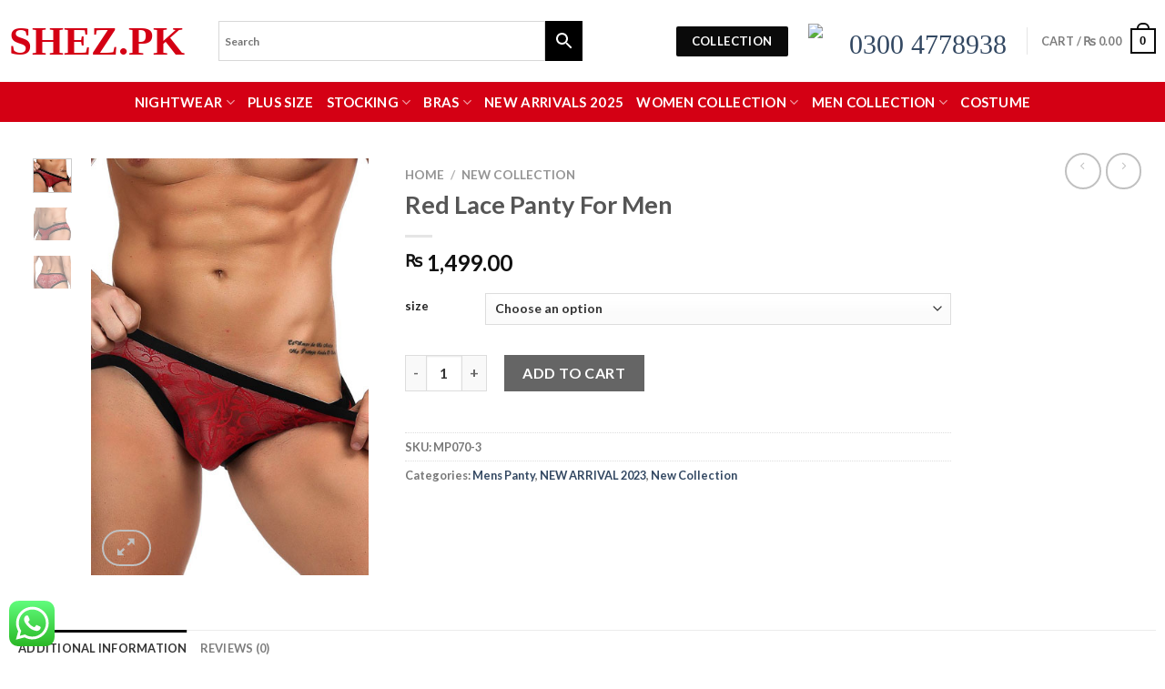

--- FILE ---
content_type: text/html; charset=UTF-8
request_url: https://shez.pk/product/red-lace-panty-for-men/
body_size: 26293
content:

<!DOCTYPE html>
<html lang="en-US" class="loading-site no-js">
<head>
	<meta charset="UTF-8" />
	<link rel="profile" href="http://gmpg.org/xfn/11" />
	<link rel="pingback" href="https://shez.pk/xmlrpc.php" />

	<script>(function(html){html.className = html.className.replace(/\bno-js\b/,'js')})(document.documentElement);</script>
<title>Red Lace Panty For Men &#8211; Shez.pk</title>
<meta name='robots' content='max-image-preview:large' />
	<style>img:is([sizes="auto" i], [sizes^="auto," i]) { contain-intrinsic-size: 3000px 1500px }</style>
	<meta name="viewport" content="width=device-width, initial-scale=1, maximum-scale=1" /><link rel='dns-prefetch' href='//cdn.jsdelivr.net' />
<link rel='prefetch' href='https://shez.pk/wp-content/themes/flatsome/assets/js/chunk.countup.js?ver=3.16.2' />
<link rel='prefetch' href='https://shez.pk/wp-content/themes/flatsome/assets/js/chunk.sticky-sidebar.js?ver=3.16.2' />
<link rel='prefetch' href='https://shez.pk/wp-content/themes/flatsome/assets/js/chunk.tooltips.js?ver=3.16.2' />
<link rel='prefetch' href='https://shez.pk/wp-content/themes/flatsome/assets/js/chunk.vendors-popups.js?ver=3.16.2' />
<link rel='prefetch' href='https://shez.pk/wp-content/themes/flatsome/assets/js/chunk.vendors-slider.js?ver=3.16.2' />
<link rel="alternate" type="application/rss+xml" title="Shez.pk &raquo; Feed" href="https://shez.pk/feed/" />
<link rel="alternate" type="application/rss+xml" title="Shez.pk &raquo; Comments Feed" href="https://shez.pk/comments/feed/" />
<link rel="alternate" type="application/rss+xml" title="Shez.pk &raquo; Red Lace Panty For Men Comments Feed" href="https://shez.pk/product/red-lace-panty-for-men/feed/" />
<script type="text/javascript">
/* <![CDATA[ */
window._wpemojiSettings = {"baseUrl":"https:\/\/s.w.org\/images\/core\/emoji\/16.0.1\/72x72\/","ext":".png","svgUrl":"https:\/\/s.w.org\/images\/core\/emoji\/16.0.1\/svg\/","svgExt":".svg","source":{"concatemoji":"https:\/\/shez.pk\/wp-includes\/js\/wp-emoji-release.min.js?ver=6.8.3"}};
/*! This file is auto-generated */
!function(s,n){var o,i,e;function c(e){try{var t={supportTests:e,timestamp:(new Date).valueOf()};sessionStorage.setItem(o,JSON.stringify(t))}catch(e){}}function p(e,t,n){e.clearRect(0,0,e.canvas.width,e.canvas.height),e.fillText(t,0,0);var t=new Uint32Array(e.getImageData(0,0,e.canvas.width,e.canvas.height).data),a=(e.clearRect(0,0,e.canvas.width,e.canvas.height),e.fillText(n,0,0),new Uint32Array(e.getImageData(0,0,e.canvas.width,e.canvas.height).data));return t.every(function(e,t){return e===a[t]})}function u(e,t){e.clearRect(0,0,e.canvas.width,e.canvas.height),e.fillText(t,0,0);for(var n=e.getImageData(16,16,1,1),a=0;a<n.data.length;a++)if(0!==n.data[a])return!1;return!0}function f(e,t,n,a){switch(t){case"flag":return n(e,"\ud83c\udff3\ufe0f\u200d\u26a7\ufe0f","\ud83c\udff3\ufe0f\u200b\u26a7\ufe0f")?!1:!n(e,"\ud83c\udde8\ud83c\uddf6","\ud83c\udde8\u200b\ud83c\uddf6")&&!n(e,"\ud83c\udff4\udb40\udc67\udb40\udc62\udb40\udc65\udb40\udc6e\udb40\udc67\udb40\udc7f","\ud83c\udff4\u200b\udb40\udc67\u200b\udb40\udc62\u200b\udb40\udc65\u200b\udb40\udc6e\u200b\udb40\udc67\u200b\udb40\udc7f");case"emoji":return!a(e,"\ud83e\udedf")}return!1}function g(e,t,n,a){var r="undefined"!=typeof WorkerGlobalScope&&self instanceof WorkerGlobalScope?new OffscreenCanvas(300,150):s.createElement("canvas"),o=r.getContext("2d",{willReadFrequently:!0}),i=(o.textBaseline="top",o.font="600 32px Arial",{});return e.forEach(function(e){i[e]=t(o,e,n,a)}),i}function t(e){var t=s.createElement("script");t.src=e,t.defer=!0,s.head.appendChild(t)}"undefined"!=typeof Promise&&(o="wpEmojiSettingsSupports",i=["flag","emoji"],n.supports={everything:!0,everythingExceptFlag:!0},e=new Promise(function(e){s.addEventListener("DOMContentLoaded",e,{once:!0})}),new Promise(function(t){var n=function(){try{var e=JSON.parse(sessionStorage.getItem(o));if("object"==typeof e&&"number"==typeof e.timestamp&&(new Date).valueOf()<e.timestamp+604800&&"object"==typeof e.supportTests)return e.supportTests}catch(e){}return null}();if(!n){if("undefined"!=typeof Worker&&"undefined"!=typeof OffscreenCanvas&&"undefined"!=typeof URL&&URL.createObjectURL&&"undefined"!=typeof Blob)try{var e="postMessage("+g.toString()+"("+[JSON.stringify(i),f.toString(),p.toString(),u.toString()].join(",")+"));",a=new Blob([e],{type:"text/javascript"}),r=new Worker(URL.createObjectURL(a),{name:"wpTestEmojiSupports"});return void(r.onmessage=function(e){c(n=e.data),r.terminate(),t(n)})}catch(e){}c(n=g(i,f,p,u))}t(n)}).then(function(e){for(var t in e)n.supports[t]=e[t],n.supports.everything=n.supports.everything&&n.supports[t],"flag"!==t&&(n.supports.everythingExceptFlag=n.supports.everythingExceptFlag&&n.supports[t]);n.supports.everythingExceptFlag=n.supports.everythingExceptFlag&&!n.supports.flag,n.DOMReady=!1,n.readyCallback=function(){n.DOMReady=!0}}).then(function(){return e}).then(function(){var e;n.supports.everything||(n.readyCallback(),(e=n.source||{}).concatemoji?t(e.concatemoji):e.wpemoji&&e.twemoji&&(t(e.twemoji),t(e.wpemoji)))}))}((window,document),window._wpemojiSettings);
/* ]]> */
</script>
<link rel='stylesheet' id='ht_ctc_main_css-css' href='https://shez.pk/wp-content/plugins/click-to-chat-for-whatsapp/new/inc/assets/css/main.css?ver=4.29' type='text/css' media='all' />
<style id='wp-emoji-styles-inline-css' type='text/css'>

	img.wp-smiley, img.emoji {
		display: inline !important;
		border: none !important;
		box-shadow: none !important;
		height: 1em !important;
		width: 1em !important;
		margin: 0 0.07em !important;
		vertical-align: -0.1em !important;
		background: none !important;
		padding: 0 !important;
	}
</style>
<style id='wp-block-library-inline-css' type='text/css'>
:root{--wp-admin-theme-color:#007cba;--wp-admin-theme-color--rgb:0,124,186;--wp-admin-theme-color-darker-10:#006ba1;--wp-admin-theme-color-darker-10--rgb:0,107,161;--wp-admin-theme-color-darker-20:#005a87;--wp-admin-theme-color-darker-20--rgb:0,90,135;--wp-admin-border-width-focus:2px;--wp-block-synced-color:#7a00df;--wp-block-synced-color--rgb:122,0,223;--wp-bound-block-color:var(--wp-block-synced-color)}@media (min-resolution:192dpi){:root{--wp-admin-border-width-focus:1.5px}}.wp-element-button{cursor:pointer}:root{--wp--preset--font-size--normal:16px;--wp--preset--font-size--huge:42px}:root .has-very-light-gray-background-color{background-color:#eee}:root .has-very-dark-gray-background-color{background-color:#313131}:root .has-very-light-gray-color{color:#eee}:root .has-very-dark-gray-color{color:#313131}:root .has-vivid-green-cyan-to-vivid-cyan-blue-gradient-background{background:linear-gradient(135deg,#00d084,#0693e3)}:root .has-purple-crush-gradient-background{background:linear-gradient(135deg,#34e2e4,#4721fb 50%,#ab1dfe)}:root .has-hazy-dawn-gradient-background{background:linear-gradient(135deg,#faaca8,#dad0ec)}:root .has-subdued-olive-gradient-background{background:linear-gradient(135deg,#fafae1,#67a671)}:root .has-atomic-cream-gradient-background{background:linear-gradient(135deg,#fdd79a,#004a59)}:root .has-nightshade-gradient-background{background:linear-gradient(135deg,#330968,#31cdcf)}:root .has-midnight-gradient-background{background:linear-gradient(135deg,#020381,#2874fc)}.has-regular-font-size{font-size:1em}.has-larger-font-size{font-size:2.625em}.has-normal-font-size{font-size:var(--wp--preset--font-size--normal)}.has-huge-font-size{font-size:var(--wp--preset--font-size--huge)}.has-text-align-center{text-align:center}.has-text-align-left{text-align:left}.has-text-align-right{text-align:right}#end-resizable-editor-section{display:none}.aligncenter{clear:both}.items-justified-left{justify-content:flex-start}.items-justified-center{justify-content:center}.items-justified-right{justify-content:flex-end}.items-justified-space-between{justify-content:space-between}.screen-reader-text{border:0;clip-path:inset(50%);height:1px;margin:-1px;overflow:hidden;padding:0;position:absolute;width:1px;word-wrap:normal!important}.screen-reader-text:focus{background-color:#ddd;clip-path:none;color:#444;display:block;font-size:1em;height:auto;left:5px;line-height:normal;padding:15px 23px 14px;text-decoration:none;top:5px;width:auto;z-index:100000}html :where(.has-border-color){border-style:solid}html :where([style*=border-top-color]){border-top-style:solid}html :where([style*=border-right-color]){border-right-style:solid}html :where([style*=border-bottom-color]){border-bottom-style:solid}html :where([style*=border-left-color]){border-left-style:solid}html :where([style*=border-width]){border-style:solid}html :where([style*=border-top-width]){border-top-style:solid}html :where([style*=border-right-width]){border-right-style:solid}html :where([style*=border-bottom-width]){border-bottom-style:solid}html :where([style*=border-left-width]){border-left-style:solid}html :where(img[class*=wp-image-]){height:auto;max-width:100%}:where(figure){margin:0 0 1em}html :where(.is-position-sticky){--wp-admin--admin-bar--position-offset:var(--wp-admin--admin-bar--height,0px)}@media screen and (max-width:600px){html :where(.is-position-sticky){--wp-admin--admin-bar--position-offset:0px}}
</style>
<style id='classic-theme-styles-inline-css' type='text/css'>
/*! This file is auto-generated */
.wp-block-button__link{color:#fff;background-color:#32373c;border-radius:9999px;box-shadow:none;text-decoration:none;padding:calc(.667em + 2px) calc(1.333em + 2px);font-size:1.125em}.wp-block-file__button{background:#32373c;color:#fff;text-decoration:none}
</style>
<link rel='stylesheet' id='contact-form-7-css' href='https://shez.pk/wp-content/plugins/contact-form-7/includes/css/styles.css?ver=6.1.2' type='text/css' media='all' />
<link rel='stylesheet' id='photoswipe-css' href='https://shez.pk/wp-content/plugins/woocommerce/assets/css/photoswipe/photoswipe.min.css?ver=10.2.2' type='text/css' media='all' />
<link rel='stylesheet' id='photoswipe-default-skin-css' href='https://shez.pk/wp-content/plugins/woocommerce/assets/css/photoswipe/default-skin/default-skin.min.css?ver=10.2.2' type='text/css' media='all' />
<style id='woocommerce-inline-inline-css' type='text/css'>
.woocommerce form .form-row .required { visibility: visible; }
</style>
<link rel='stylesheet' id='aws-style-css' href='https://shez.pk/wp-content/plugins/advanced-woo-search/assets/css/common.min.css?ver=3.45' type='text/css' media='all' />
<link rel='stylesheet' id='brands-styles-css' href='https://shez.pk/wp-content/plugins/woocommerce/assets/css/brands.css?ver=10.2.2' type='text/css' media='all' />
<link rel='stylesheet' id='flatsome-main-css' href='https://shez.pk/wp-content/themes/flatsome/assets/css/flatsome.css?ver=3.16.2' type='text/css' media='all' />
<style id='flatsome-main-inline-css' type='text/css'>
@font-face {
				font-family: "fl-icons";
				font-display: block;
				src: url(https://shez.pk/wp-content/themes/flatsome/assets/css/icons/fl-icons.eot?v=3.16.2);
				src:
					url(https://shez.pk/wp-content/themes/flatsome/assets/css/icons/fl-icons.eot#iefix?v=3.16.2) format("embedded-opentype"),
					url(https://shez.pk/wp-content/themes/flatsome/assets/css/icons/fl-icons.woff2?v=3.16.2) format("woff2"),
					url(https://shez.pk/wp-content/themes/flatsome/assets/css/icons/fl-icons.ttf?v=3.16.2) format("truetype"),
					url(https://shez.pk/wp-content/themes/flatsome/assets/css/icons/fl-icons.woff?v=3.16.2) format("woff"),
					url(https://shez.pk/wp-content/themes/flatsome/assets/css/icons/fl-icons.svg?v=3.16.2#fl-icons) format("svg");
			}
</style>
<link rel='stylesheet' id='flatsome-shop-css' href='https://shez.pk/wp-content/themes/flatsome/assets/css/flatsome-shop.css?ver=3.16.2' type='text/css' media='all' />
<link rel='stylesheet' id='flatsome-style-css' href='https://shez.pk/wp-content/themes/flatsome-child/style.css?ver=3.0' type='text/css' media='all' />
<script type="text/javascript" src="https://shez.pk/wp-includes/js/jquery/jquery.min.js?ver=3.7.1" id="jquery-core-js"></script>
<script type="text/javascript" src="https://shez.pk/wp-includes/js/jquery/jquery-migrate.min.js?ver=3.4.1" id="jquery-migrate-js"></script>
<script type="text/javascript" src="https://shez.pk/wp-content/plugins/woocommerce/assets/js/jquery-blockui/jquery.blockUI.min.js?ver=2.7.0-wc.10.2.2" id="jquery-blockui-js" defer="defer" data-wp-strategy="defer"></script>
<script type="text/javascript" id="wc-add-to-cart-js-extra">
/* <![CDATA[ */
var wc_add_to_cart_params = {"ajax_url":"\/wp-admin\/admin-ajax.php","wc_ajax_url":"\/?wc-ajax=%%endpoint%%","i18n_view_cart":"View cart","cart_url":"https:\/\/shez.pk\/cart\/","is_cart":"","cart_redirect_after_add":"no"};
/* ]]> */
</script>
<script type="text/javascript" src="https://shez.pk/wp-content/plugins/woocommerce/assets/js/frontend/add-to-cart.min.js?ver=10.2.2" id="wc-add-to-cart-js" defer="defer" data-wp-strategy="defer"></script>
<script type="text/javascript" src="https://shez.pk/wp-content/plugins/woocommerce/assets/js/photoswipe/photoswipe.min.js?ver=4.1.1-wc.10.2.2" id="photoswipe-js" defer="defer" data-wp-strategy="defer"></script>
<script type="text/javascript" src="https://shez.pk/wp-content/plugins/woocommerce/assets/js/photoswipe/photoswipe-ui-default.min.js?ver=4.1.1-wc.10.2.2" id="photoswipe-ui-default-js" defer="defer" data-wp-strategy="defer"></script>
<script type="text/javascript" id="wc-single-product-js-extra">
/* <![CDATA[ */
var wc_single_product_params = {"i18n_required_rating_text":"Please select a rating","i18n_rating_options":["1 of 5 stars","2 of 5 stars","3 of 5 stars","4 of 5 stars","5 of 5 stars"],"i18n_product_gallery_trigger_text":"View full-screen image gallery","review_rating_required":"yes","flexslider":{"rtl":false,"animation":"slide","smoothHeight":true,"directionNav":false,"controlNav":"thumbnails","slideshow":false,"animationSpeed":500,"animationLoop":false,"allowOneSlide":false},"zoom_enabled":"","zoom_options":[],"photoswipe_enabled":"1","photoswipe_options":{"shareEl":false,"closeOnScroll":false,"history":false,"hideAnimationDuration":0,"showAnimationDuration":0},"flexslider_enabled":""};
/* ]]> */
</script>
<script type="text/javascript" src="https://shez.pk/wp-content/plugins/woocommerce/assets/js/frontend/single-product.min.js?ver=10.2.2" id="wc-single-product-js" defer="defer" data-wp-strategy="defer"></script>
<script type="text/javascript" src="https://shez.pk/wp-content/plugins/woocommerce/assets/js/js-cookie/js.cookie.min.js?ver=2.1.4-wc.10.2.2" id="js-cookie-js" defer="defer" data-wp-strategy="defer"></script>
<script type="text/javascript" id="woocommerce-js-extra">
/* <![CDATA[ */
var woocommerce_params = {"ajax_url":"\/wp-admin\/admin-ajax.php","wc_ajax_url":"\/?wc-ajax=%%endpoint%%","i18n_password_show":"Show password","i18n_password_hide":"Hide password"};
/* ]]> */
</script>
<script type="text/javascript" src="https://shez.pk/wp-content/plugins/woocommerce/assets/js/frontend/woocommerce.min.js?ver=10.2.2" id="woocommerce-js" defer="defer" data-wp-strategy="defer"></script>
<link rel="https://api.w.org/" href="https://shez.pk/wp-json/" /><link rel="alternate" title="JSON" type="application/json" href="https://shez.pk/wp-json/wp/v2/product/35911" /><link rel="EditURI" type="application/rsd+xml" title="RSD" href="https://shez.pk/xmlrpc.php?rsd" />
<meta name="generator" content="WordPress 6.8.3" />
<meta name="generator" content="WooCommerce 10.2.2" />
<link rel="canonical" href="https://shez.pk/product/red-lace-panty-for-men/" />
<link rel='shortlink' href='https://shez.pk/?p=35911' />
<link rel="alternate" title="oEmbed (JSON)" type="application/json+oembed" href="https://shez.pk/wp-json/oembed/1.0/embed?url=https%3A%2F%2Fshez.pk%2Fproduct%2Fred-lace-panty-for-men%2F" />
<link rel="alternate" title="oEmbed (XML)" type="text/xml+oembed" href="https://shez.pk/wp-json/oembed/1.0/embed?url=https%3A%2F%2Fshez.pk%2Fproduct%2Fred-lace-panty-for-men%2F&#038;format=xml" />
<style>.bg{opacity: 0; transition: opacity 1s; -webkit-transition: opacity 1s;} .bg-loaded{opacity: 1;}</style>	<noscript><style>.woocommerce-product-gallery{ opacity: 1 !important; }</style></noscript>
	<link rel="icon" href="https://shez.pk/wp-content/uploads/2020/09/cropped-New-Project-32x32.png" sizes="32x32" />
<link rel="icon" href="https://shez.pk/wp-content/uploads/2020/09/cropped-New-Project-192x192.png" sizes="192x192" />
<link rel="apple-touch-icon" href="https://shez.pk/wp-content/uploads/2020/09/cropped-New-Project-180x180.png" />
<meta name="msapplication-TileImage" content="https://shez.pk/wp-content/uploads/2020/09/cropped-New-Project-270x270.png" />
<style id="custom-css" type="text/css">:root {--primary-color: #0a0a0a;}html{background-color:#ffffff!important;}.container-width, .full-width .ubermenu-nav, .container, .row{max-width: 1050px}.row.row-collapse{max-width: 1020px}.row.row-small{max-width: 1042.5px}.row.row-large{max-width: 1080px}body.framed, body.framed header, body.framed .header-wrapper, body.boxed, body.boxed header, body.boxed .header-wrapper, body.boxed .is-sticky-section{ max-width: 1170px}.header-main{height: 90px}#logo img{max-height: 90px}#logo{width:200px;}.header-top{min-height: 30px}.transparent .header-main{height: 90px}.transparent #logo img{max-height: 90px}.has-transparent + .page-title:first-of-type,.has-transparent + #main > .page-title,.has-transparent + #main > div > .page-title,.has-transparent + #main .page-header-wrapper:first-of-type .page-title{padding-top: 140px;}.header.show-on-scroll,.stuck .header-main{height:70px!important}.stuck #logo img{max-height: 70px!important}.header-bottom {background-color: #f1f1f1}@media (max-width: 549px) {.header-main{height: 70px}#logo img{max-height: 70px}}.header-top{background-color:#ffffff!important;}/* Color */.accordion-title.active, .has-icon-bg .icon .icon-inner,.logo a, .primary.is-underline, .primary.is-link, .badge-outline .badge-inner, .nav-outline > li.active> a,.nav-outline >li.active > a, .cart-icon strong,[data-color='primary'], .is-outline.primary{color: #0a0a0a;}/* Color !important */[data-text-color="primary"]{color: #0a0a0a!important;}/* Background Color */[data-text-bg="primary"]{background-color: #0a0a0a;}/* Background */.scroll-to-bullets a,.featured-title, .label-new.menu-item > a:after, .nav-pagination > li > .current,.nav-pagination > li > span:hover,.nav-pagination > li > a:hover,.has-hover:hover .badge-outline .badge-inner,button[type="submit"], .button.wc-forward:not(.checkout):not(.checkout-button), .button.submit-button, .button.primary:not(.is-outline),.featured-table .title,.is-outline:hover, .has-icon:hover .icon-label,.nav-dropdown-bold .nav-column li > a:hover, .nav-dropdown.nav-dropdown-bold > li > a:hover, .nav-dropdown-bold.dark .nav-column li > a:hover, .nav-dropdown.nav-dropdown-bold.dark > li > a:hover, .header-vertical-menu__opener ,.is-outline:hover, .tagcloud a:hover,.grid-tools a, input[type='submit']:not(.is-form), .box-badge:hover .box-text, input.button.alt,.nav-box > li > a:hover,.nav-box > li.active > a,.nav-pills > li.active > a ,.current-dropdown .cart-icon strong, .cart-icon:hover strong, .nav-line-bottom > li > a:before, .nav-line-grow > li > a:before, .nav-line > li > a:before,.banner, .header-top, .slider-nav-circle .flickity-prev-next-button:hover svg, .slider-nav-circle .flickity-prev-next-button:hover .arrow, .primary.is-outline:hover, .button.primary:not(.is-outline), input[type='submit'].primary, input[type='submit'].primary, input[type='reset'].button, input[type='button'].primary, .badge-inner{background-color: #0a0a0a;}/* Border */.nav-vertical.nav-tabs > li.active > a,.scroll-to-bullets a.active,.nav-pagination > li > .current,.nav-pagination > li > span:hover,.nav-pagination > li > a:hover,.has-hover:hover .badge-outline .badge-inner,.accordion-title.active,.featured-table,.is-outline:hover, .tagcloud a:hover,blockquote, .has-border, .cart-icon strong:after,.cart-icon strong,.blockUI:before, .processing:before,.loading-spin, .slider-nav-circle .flickity-prev-next-button:hover svg, .slider-nav-circle .flickity-prev-next-button:hover .arrow, .primary.is-outline:hover{border-color: #0a0a0a}.nav-tabs > li.active > a{border-top-color: #0a0a0a}.widget_shopping_cart_content .blockUI.blockOverlay:before { border-left-color: #0a0a0a }.woocommerce-checkout-review-order .blockUI.blockOverlay:before { border-left-color: #0a0a0a }/* Fill */.slider .flickity-prev-next-button:hover svg,.slider .flickity-prev-next-button:hover .arrow{fill: #0a0a0a;}/* Focus */.primary:focus-visible, .submit-button:focus-visible, button[type="submit"]:focus-visible { outline-color: #0a0a0a!important; }/* Background Color */[data-icon-label]:after, .secondary.is-underline:hover,.secondary.is-outline:hover,.icon-label,.button.secondary:not(.is-outline),.button.alt:not(.is-outline), .badge-inner.on-sale, .button.checkout, .single_add_to_cart_button, .current .breadcrumb-step{ background-color:#000000; }[data-text-bg="secondary"]{background-color: #000000;}/* Color */.secondary.is-underline,.secondary.is-link, .secondary.is-outline,.stars a.active, .star-rating:before, .woocommerce-page .star-rating:before,.star-rating span:before, .color-secondary{color: #000000}/* Color !important */[data-text-color="secondary"]{color: #000000!important;}/* Border */.secondary.is-outline:hover{border-color:#000000}/* Focus */.secondary:focus-visible, .alt:focus-visible { outline-color: #000000!important; }body{font-size: 100%;}@media screen and (max-width: 549px){body{font-size: 100%;}}body{font-family: Lato, sans-serif;}body {font-weight: 400;font-style: normal;}.nav > li > a {font-family: Lato, sans-serif;}.mobile-sidebar-levels-2 .nav > li > ul > li > a {font-family: Lato, sans-serif;}.nav > li > a,.mobile-sidebar-levels-2 .nav > li > ul > li > a {font-weight: 400;font-style: normal;}h1,h2,h3,h4,h5,h6,.heading-font, .off-canvas-center .nav-sidebar.nav-vertical > li > a{font-family: Lato, sans-serif;}h1,h2,h3,h4,h5,h6,.heading-font,.banner h1,.banner h2 {font-weight: 700;font-style: normal;}.alt-font{font-family: "Dancing Script", sans-serif;}.alt-font {font-weight: 400!important;font-style: normal!important;}.shop-page-title.featured-title .title-bg{ background-image: url(https://shez.pk/wp-content/uploads/2021/06/Red-Lace-Panty-For-Men-MP070-3.jpg)!important;}@media screen and (min-width: 550px){.products .box-vertical .box-image{min-width: 600px!important;width: 600px!important;}}.absolute-footer, html{background-color: #0a0a0a}.nav-vertical-fly-out > li + li {border-top-width: 1px; border-top-style: solid;}.label-new.menu-item > a:after{content:"New";}.label-hot.menu-item > a:after{content:"Hot";}.label-sale.menu-item > a:after{content:"Sale";}.label-popular.menu-item > a:after{content:"Popular";}</style>		<style type="text/css" id="wp-custom-css">
			.social-icons {
  
    display: none;
}

li.ssv a{
		color: #fff !important;
	
}

li.ssv{
		color: #fff !important;
	  padding: 0px 12px;
	
		animation: blinkingBackground 2s infinite;
	}
	@keyframes blinkingBackground{
		0%		{ background-color: #000;}
		25%		{ background-color: #3f3838;}
		50%		{ background-color: #504646;}
		75%		{ background-color: #5e5050;}
		100%	       
	}


.absolute-footer, html {
   
    color: #fff !important;
}

.page-wrapper {
    padding-bottom: 30px;
    padding-top: 0px !Important;
}
.large-12 {
	
	padding:0px;
}


.aws-container .aws-search-field {
   
    box-shadow: none !important;
}

@media only screen and (min-device-width: 768px) {

	li.salee{
		    background: #ff6000;
	font-size: 14px;
		animation: blinkingText 2s infinite;
		padding: 5px;
	}
	@keyframes blinkingText {
		0%		{ background: #10c018; font-size: 16px;}
		25%		{ background: #1056c0; font-size: 18px;}
		50%		{ background: #ef0a1a;
		font-size: 20px;}
		75%		{ background: #254878;
		font-size: 22px;}
		100%	{ background: #04a1d5;
		font-size: 24px;}
	}

	
	
	.aws-container .aws-search-form {

    width: 400px !important;
}
	
	.aws-container .aws-search-form .aws-form-btn {

    background: #000;
    border: 1px solid #000;

}
	
	.aws-container .aws-search-form .aws-search-btn_icon {

    color: #fff;
}
	

	
.container-width, .full-width .ubermenu-nav, .container, .row {
    max-width: 1400px;
	    padding-left: 10px !important;
    padding-right: 10px !important;
}

	.section-own {
		padding-top: 10px;
	}	
	
body.framed, body.framed header, body.framed .header-wrapper, body.boxed, body.boxed header, body.boxed .header-wrapper, body.boxed .is-sticky-section {
    max-width: 1400px;
}

.searchform-wrapper {
 
    width: 300px;
}

.searchform-wrapper input[type='search']  {

    border: 1px solid #e7e7e7;
    height: 40px;

    vertical-align: middle;
    background-color: #fff;
    color: #333;
    box-shadow: none;

}

.button.icon {
 
    min-width: 3.5em;
  
    height: 40px;
}

.row.row-small {
    max-width: 1400px;
}
.header-bottom-nav > li > a {
    font-weight: 200 !Important;
    color: #fff !Important;
    font-size: 15px !Important;
}


header-bottom-nav li.active>a, .header-bottom-nav>li>a:hover, .nav-column li>a:hover {
    color: #fff;
}
#wide-nav {
    background-color: #d40014;
}

.logo a {
  
    color: #d40014 !important;
    font-family: cursive;
    font-size: 45px;
}
	
	.woocommerce-shipping-fields,
	.menu-secondary-container {
		
		display: none;
	}
	
	
	}


@media (min-width: 320px) and (max-width: 480px) {

	
	.container-width, .full-width .ubermenu-nav, .container, .row {
  
	    padding-left: 8px !important;
    padding-right: 8px !important;
}

	.section-own {
		padding-top: 0px;
	}	
	
	
		.aws-container .aws-search-form {

    width: 100% !important;
			height: 50px;
}
	
	.aws-container .aws-search-form .aws-form-btn {

    background: #000;
    border: 1px solid #000;

}
	
	.aws-container .aws-search-form .aws-search-btn_icon {

    color: #fff;
}
	
		.nav>li>a:hover, .nav>li.active>a, .nav>li.current>a, .nav>li>a.active, .nav>li>a.current, .nav-dropdown li.active>a, .nav-column li.active>a, .nav-dropdown>li>a:hover, .nav-column li>a:hover {
    color: #FFF !Important;
}
	
	
	
	.woocommerce-shipping-fields,
	.menu-secondary-container {
		
		display: none;
	}


.searchform-wrapper input[type='search']  {

    border: 1px solid #e7e7e7;
    height: 40px;

    vertical-align: middle;
    background-color: #fff;
    color: #333;
    box-shadow: none;

}

.button.icon {
 
    min-width: 3.5em;
  
    height: 40px;
}
	
.logo a {
  
    color: #d40014 !important;
    font-family: cursive;
    font-size: 45px;
}
	
	.header-bottom {
    background-color: #fff;
  
}
.html.custom.html_topbar_right	{
    width: 100%;
	    padding-bottom: 8px;
}
	.nav>li>a>i.icon-menu {
    font-size: 45px;
    color: #000;
}
	.cart-item.has-icon a  {
    font-size: 18px;
}
	
	.row-small>.col, .row-small>.flickity-viewport>.flickity-slider>.col {
  
    padding: 5px 2px 2px 2px !important;
		  
}
	
	.nav>li.active>a, .nav>li.current>a, .nav>li>a.active, .nav>li>a.current, .nav>li>a:hover {
   color: #fff !Important;
}
	
	.box-image img {
  
    border-radius: 10px 10px 0px 0px;
}
	.box-text {
  
   padding-bottom: 0.1em;
    padding-top: 0.1em;

}
	.image-tools.top.right {

    display: none;
}
	
	
	}		</style>
		<style id="kirki-inline-styles">/* latin-ext */
@font-face {
  font-family: 'Lato';
  font-style: normal;
  font-weight: 400;
  font-display: swap;
  src: url(https://shez.pk/wp-content/fonts/lato/font) format('woff');
  unicode-range: U+0100-02BA, U+02BD-02C5, U+02C7-02CC, U+02CE-02D7, U+02DD-02FF, U+0304, U+0308, U+0329, U+1D00-1DBF, U+1E00-1E9F, U+1EF2-1EFF, U+2020, U+20A0-20AB, U+20AD-20C0, U+2113, U+2C60-2C7F, U+A720-A7FF;
}
/* latin */
@font-face {
  font-family: 'Lato';
  font-style: normal;
  font-weight: 400;
  font-display: swap;
  src: url(https://shez.pk/wp-content/fonts/lato/font) format('woff');
  unicode-range: U+0000-00FF, U+0131, U+0152-0153, U+02BB-02BC, U+02C6, U+02DA, U+02DC, U+0304, U+0308, U+0329, U+2000-206F, U+20AC, U+2122, U+2191, U+2193, U+2212, U+2215, U+FEFF, U+FFFD;
}
/* latin-ext */
@font-face {
  font-family: 'Lato';
  font-style: normal;
  font-weight: 700;
  font-display: swap;
  src: url(https://shez.pk/wp-content/fonts/lato/font) format('woff');
  unicode-range: U+0100-02BA, U+02BD-02C5, U+02C7-02CC, U+02CE-02D7, U+02DD-02FF, U+0304, U+0308, U+0329, U+1D00-1DBF, U+1E00-1E9F, U+1EF2-1EFF, U+2020, U+20A0-20AB, U+20AD-20C0, U+2113, U+2C60-2C7F, U+A720-A7FF;
}
/* latin */
@font-face {
  font-family: 'Lato';
  font-style: normal;
  font-weight: 700;
  font-display: swap;
  src: url(https://shez.pk/wp-content/fonts/lato/font) format('woff');
  unicode-range: U+0000-00FF, U+0131, U+0152-0153, U+02BB-02BC, U+02C6, U+02DA, U+02DC, U+0304, U+0308, U+0329, U+2000-206F, U+20AC, U+2122, U+2191, U+2193, U+2212, U+2215, U+FEFF, U+FFFD;
}/* vietnamese */
@font-face {
  font-family: 'Dancing Script';
  font-style: normal;
  font-weight: 400;
  font-display: swap;
  src: url(https://shez.pk/wp-content/fonts/dancing-script/font) format('woff');
  unicode-range: U+0102-0103, U+0110-0111, U+0128-0129, U+0168-0169, U+01A0-01A1, U+01AF-01B0, U+0300-0301, U+0303-0304, U+0308-0309, U+0323, U+0329, U+1EA0-1EF9, U+20AB;
}
/* latin-ext */
@font-face {
  font-family: 'Dancing Script';
  font-style: normal;
  font-weight: 400;
  font-display: swap;
  src: url(https://shez.pk/wp-content/fonts/dancing-script/font) format('woff');
  unicode-range: U+0100-02BA, U+02BD-02C5, U+02C7-02CC, U+02CE-02D7, U+02DD-02FF, U+0304, U+0308, U+0329, U+1D00-1DBF, U+1E00-1E9F, U+1EF2-1EFF, U+2020, U+20A0-20AB, U+20AD-20C0, U+2113, U+2C60-2C7F, U+A720-A7FF;
}
/* latin */
@font-face {
  font-family: 'Dancing Script';
  font-style: normal;
  font-weight: 400;
  font-display: swap;
  src: url(https://shez.pk/wp-content/fonts/dancing-script/font) format('woff');
  unicode-range: U+0000-00FF, U+0131, U+0152-0153, U+02BB-02BC, U+02C6, U+02DA, U+02DC, U+0304, U+0308, U+0329, U+2000-206F, U+20AC, U+2122, U+2191, U+2193, U+2212, U+2215, U+FEFF, U+FFFD;
}</style></head>

<body class="wp-singular product-template-default single single-product postid-35911 wp-theme-flatsome wp-child-theme-flatsome-child theme-flatsome woocommerce woocommerce-page woocommerce-no-js boxed lightbox nav-dropdown-has-arrow nav-dropdown-has-shadow nav-dropdown-has-border">


<a class="skip-link screen-reader-text" href="#main">Skip to content</a>

<div id="wrapper">

	
	<header id="header" class="header has-sticky sticky-jump">
		<div class="header-wrapper">
			<div id="masthead" class="header-main ">
      <div class="header-inner flex-row container logo-left medium-logo-center" role="navigation">

          <!-- Logo -->
          <div id="logo" class="flex-col logo">
            
<!-- Header logo -->
<a href="https://shez.pk/" title="Shez.pk - Bras, Short nighty, Lingerie, Stocking" rel="home">
		Shez.pk</a>
          </div>

          <!-- Mobile Left Elements -->
          <div class="flex-col show-for-medium flex-left">
            <ul class="mobile-nav nav nav-left ">
              <li class="nav-icon has-icon">
  		<a href="#" data-open="#main-menu" data-pos="left" data-bg="main-menu-overlay" data-color="" class="is-small" aria-label="Menu" aria-controls="main-menu" aria-expanded="false">

		  <i class="icon-menu" ></i>
		  		</a>
	</li>
            </ul>
          </div>

          <!-- Left Elements -->
          <div class="flex-col hide-for-medium flex-left
            flex-grow">
            <ul class="header-nav header-nav-main nav nav-left  nav-uppercase" >
              <li class="html custom html_topbar_right"><div class="aws-container" data-url="/?wc-ajax=aws_action" data-siteurl="https://shez.pk" data-lang="" data-show-loader="true" data-show-more="true" data-show-page="true" data-ajax-search="true" data-show-clear="true" data-mobile-screen="false" data-use-analytics="false" data-min-chars="1" data-buttons-order="2" data-timeout="300" data-is-mobile="false" data-page-id="35911" data-tax="" ><form class="aws-search-form" action="https://shez.pk/" method="get" role="search" ><div class="aws-wrapper"><label class="aws-search-label" for="696fbc0e45151">Search</label><input type="search" name="s" id="696fbc0e45151" value="" class="aws-search-field" placeholder="Search" autocomplete="off" /><input type="hidden" name="post_type" value="product"><input type="hidden" name="type_aws" value="true"><div class="aws-search-clear"><span>×</span></div><div class="aws-loader"></div></div><div class="aws-search-btn aws-form-btn"><span class="aws-search-btn_icon"><svg focusable="false" xmlns="http://www.w3.org/2000/svg" viewBox="0 0 24 24" width="24px"><path d="M15.5 14h-.79l-.28-.27C15.41 12.59 16 11.11 16 9.5 16 5.91 13.09 3 9.5 3S3 5.91 3 9.5 5.91 16 9.5 16c1.61 0 3.09-.59 4.23-1.57l.27.28v.79l5 4.99L20.49 19l-4.99-5zm-6 0C7.01 14 5 11.99 5 9.5S7.01 5 9.5 5 14 7.01 14 9.5 11.99 14 9.5 14z"></path></svg></span></div></form></div></li>            </ul>
          </div>

          <!-- Right Elements -->
          <div class="flex-col hide-for-medium flex-right">
            <ul class="header-nav header-nav-main nav nav-right  nav-uppercase">
              <li class="html header-button-1">
	<div class="header-button">
	<a href="/shop/" class="button primary"  style="border-radius:2px;">
    <span>Collection</span>
  </a>
	</div>
</li>


<li class="html custom html_topbar_left"><div class="header-left orange" id="contact" style="
 
    margin: 8px;
">
					<ul id="company-info">
					


	<li class="fourth" style="
    display: inline;
    margin-left: 5px;
    color: #666;
"><img src="https://upload.wikimedia.org/wikipedia/commons/thumb/6/6b/WhatsApp.svg/512px-WhatsApp.svg.png" width="35" style="margin-bottom: 5px;    width: 45px;">
 <a href="tel:+0300 4778938" style="    font-size: 30px;
    font-family: fantasy;
    float: right;"> 0300 4778938</a></li>





					</ul>
				</div></li><li class="header-divider"></li><li class="cart-item has-icon has-dropdown">

<a href="https://shez.pk/cart/" title="Cart" class="header-cart-link is-small">


<span class="header-cart-title">
   Cart   /      <span class="cart-price"><span class="woocommerce-Price-amount amount"><bdi><span class="woocommerce-Price-currencySymbol">&#8360;</span>&nbsp;0.00</bdi></span></span>
  </span>

    <span class="cart-icon image-icon">
    <strong>0</strong>
  </span>
  </a>

 <ul class="nav-dropdown nav-dropdown-default">
    <li class="html widget_shopping_cart">
      <div class="widget_shopping_cart_content">
        

	<p class="woocommerce-mini-cart__empty-message">No products in the cart.</p>


      </div>
    </li>
     </ul>

</li>
            </ul>
          </div>

          <!-- Mobile Right Elements -->
          <div class="flex-col show-for-medium flex-right">
            <ul class="mobile-nav nav nav-right ">
              <li class="cart-item has-icon">

      <a href="https://shez.pk/cart/" class="header-cart-link off-canvas-toggle nav-top-link is-small" data-open="#cart-popup" data-class="off-canvas-cart" title="Cart" data-pos="right">
  
    <span class="cart-icon image-icon">
    <strong>0</strong>
  </span>
  </a>


  <!-- Cart Sidebar Popup -->
  <div id="cart-popup" class="mfp-hide widget_shopping_cart">
  <div class="cart-popup-inner inner-padding">
      <div class="cart-popup-title text-center">
          <h4 class="uppercase">Cart</h4>
          <div class="is-divider"></div>
      </div>
      <div class="widget_shopping_cart_content">
          

	<p class="woocommerce-mini-cart__empty-message">No products in the cart.</p>


      </div>
             <div class="cart-sidebar-content relative"></div>  </div>
  </div>

</li>
            </ul>
          </div>

      </div>

            <div class="container"><div class="top-divider full-width"></div></div>
      </div>
<div id="wide-nav" class="header-bottom wide-nav flex-has-center">
    <div class="flex-row container">

            
                        <div class="flex-col hide-for-medium flex-center">
                <ul class="nav header-nav header-bottom-nav nav-center  nav-uppercase">
                    <li id="menu-item-33765" class="menu-item menu-item-type-taxonomy menu-item-object-product_cat menu-item-has-children menu-item-33765 menu-item-design-default has-dropdown"><a href="https://shez.pk/product-category/nightwear/" class="nav-top-link" aria-expanded="false" aria-haspopup="menu">Nightwear<i class="icon-angle-down" ></i></a>
<ul class="sub-menu nav-dropdown nav-dropdown-default">
	<li id="menu-item-33771" class="menu-item menu-item-type-taxonomy menu-item-object-product_cat menu-item-33771"><a href="https://shez.pk/product-category/nightwear/shortnighty/">Short Nighty</a></li>
	<li id="menu-item-33769" class="menu-item menu-item-type-taxonomy menu-item-object-product_cat menu-item-33769"><a href="https://shez.pk/product-category/nightwear/longnighty/">Long Nighty</a></li>
	<li id="menu-item-33772" class="menu-item menu-item-type-taxonomy menu-item-object-product_cat menu-item-33772"><a href="https://shez.pk/product-category/nightwear/teddynighty/">Teddy Nighty</a></li>
	<li id="menu-item-33767" class="menu-item menu-item-type-taxonomy menu-item-object-product_cat menu-item-33767"><a href="https://shez.pk/product-category/nightwear/gownnighty/">Gown Nighty</a></li>
	<li id="menu-item-33768" class="menu-item menu-item-type-taxonomy menu-item-object-product_cat menu-item-33768"><a href="https://shez.pk/product-category/nightwear/leathernighty/">Leather Nighty</a></li>
	<li id="menu-item-33766" class="menu-item menu-item-type-taxonomy menu-item-object-product_cat menu-item-33766"><a href="https://shez.pk/product-category/nightwear/comfortsleep/">Comfort Sleep</a></li>
</ul>
</li>
<li id="menu-item-35208" class="menu-item menu-item-type-taxonomy menu-item-object-product_cat menu-item-35208 menu-item-design-default"><a href="https://shez.pk/product-category/nightwear/plusize/" class="nav-top-link">Plus Size</a></li>
<li id="menu-item-36942" class="menu-item menu-item-type-taxonomy menu-item-object-product_cat menu-item-has-children menu-item-36942 menu-item-design-default has-dropdown"><a href="https://shez.pk/product-category/stocking/" class="nav-top-link" aria-expanded="false" aria-haspopup="menu">Stocking<i class="icon-angle-down" ></i></a>
<ul class="sub-menu nav-dropdown nav-dropdown-default">
	<li id="menu-item-36943" class="menu-item menu-item-type-taxonomy menu-item-object-product_cat menu-item-36943"><a href="https://shez.pk/product-category/stocking/body-stocking/">Body Stocking</a></li>
	<li id="menu-item-36944" class="menu-item menu-item-type-taxonomy menu-item-object-product_cat menu-item-36944"><a href="https://shez.pk/product-category/stocking/leg-stocking/">Leg Stocking</a></li>
</ul>
</li>
<li id="menu-item-40703" class="menu-item menu-item-type-taxonomy menu-item-object-product_cat menu-item-has-children menu-item-40703 menu-item-design-default has-dropdown"><a href="https://shez.pk/product-category/bras/" class="nav-top-link" aria-expanded="false" aria-haspopup="menu">Bras<i class="icon-angle-down" ></i></a>
<ul class="sub-menu nav-dropdown nav-dropdown-default">
	<li id="menu-item-40704" class="menu-item menu-item-type-taxonomy menu-item-object-product_cat menu-item-40704"><a href="https://shez.pk/product-category/bras/bra-set/">Bra Set</a></li>
</ul>
</li>
<li id="menu-item-33764" class="menu-item menu-item-type-taxonomy menu-item-object-product_cat menu-item-33764 menu-item-design-default"><a href="https://shez.pk/product-category/corset/" class="nav-top-link">New Arrivals 2025</a></li>
<li id="menu-item-40991" class="menu-item menu-item-type-taxonomy menu-item-object-product_cat menu-item-has-children menu-item-40991 menu-item-design-default has-dropdown"><a href="https://shez.pk/product-category/women-collection/" class="nav-top-link" aria-expanded="false" aria-haspopup="menu">WOMEN COLLECTION<i class="icon-angle-down" ></i></a>
<ul class="sub-menu nav-dropdown nav-dropdown-default">
	<li id="menu-item-40993" class="menu-item menu-item-type-taxonomy menu-item-object-product_cat menu-item-40993"><a href="https://shez.pk/product-category/nipple-cover/">NIPPLE COVER</a></li>
	<li id="menu-item-34421" class="menu-item menu-item-type-taxonomy menu-item-object-product_cat menu-item-34421"><a href="https://shez.pk/product-category/womens-panty/">Womens Panty</a></li>
	<li id="menu-item-40992" class="menu-item menu-item-type-taxonomy menu-item-object-product_cat menu-item-40992"><a href="https://shez.pk/product-category/c-string-for-women/">C STRING FOR WOMEN</a></li>
</ul>
</li>
<li id="menu-item-40989" class="menu-item menu-item-type-taxonomy menu-item-object-product_cat menu-item-has-children menu-item-40989 menu-item-design-default has-dropdown"><a href="https://shez.pk/product-category/men-collection/" class="nav-top-link" aria-expanded="false" aria-haspopup="menu">MEN COLLECTION<i class="icon-angle-down" ></i></a>
<ul class="sub-menu nav-dropdown nav-dropdown-default">
	<li id="menu-item-40990" class="menu-item menu-item-type-taxonomy menu-item-object-product_cat menu-item-40990"><a href="https://shez.pk/product-category/c-string-for-men/">C String For Men</a></li>
	<li id="menu-item-33996" class="menu-item menu-item-type-taxonomy menu-item-object-product_cat current-product-ancestor current-menu-parent current-product-parent menu-item-33996 active"><a href="https://shez.pk/product-category/mens-panty/">Mens Panty</a></li>
	<li id="menu-item-33997" class="menu-item menu-item-type-taxonomy menu-item-object-product_cat menu-item-33997"><a href="https://shez.pk/product-category/body-stocking-for-men/">Body Stocking For Men</a></li>
</ul>
</li>
<li id="menu-item-34923" class="menu-item menu-item-type-taxonomy menu-item-object-product_cat menu-item-34923 menu-item-design-default"><a href="https://shez.pk/product-category/costume/" class="nav-top-link">Costume</a></li>
                </ul>
            </div>
            
            
                          <div class="flex-col show-for-medium flex-grow">
                  <ul class="nav header-bottom-nav nav-center mobile-nav  nav-uppercase">
                      <li class="html custom html_topbar_right"><div class="aws-container" data-url="/?wc-ajax=aws_action" data-siteurl="https://shez.pk" data-lang="" data-show-loader="true" data-show-more="true" data-show-page="true" data-ajax-search="true" data-show-clear="true" data-mobile-screen="false" data-use-analytics="false" data-min-chars="1" data-buttons-order="2" data-timeout="300" data-is-mobile="false" data-page-id="35911" data-tax="" ><form class="aws-search-form" action="https://shez.pk/" method="get" role="search" ><div class="aws-wrapper"><label class="aws-search-label" for="696fbc0e478d9">Search</label><input type="search" name="s" id="696fbc0e478d9" value="" class="aws-search-field" placeholder="Search" autocomplete="off" /><input type="hidden" name="post_type" value="product"><input type="hidden" name="type_aws" value="true"><div class="aws-search-clear"><span>×</span></div><div class="aws-loader"></div></div><div class="aws-search-btn aws-form-btn"><span class="aws-search-btn_icon"><svg focusable="false" xmlns="http://www.w3.org/2000/svg" viewBox="0 0 24 24" width="24px"><path d="M15.5 14h-.79l-.28-.27C15.41 12.59 16 11.11 16 9.5 16 5.91 13.09 3 9.5 3S3 5.91 3 9.5 5.91 16 9.5 16c1.61 0 3.09-.59 4.23-1.57l.27.28v.79l5 4.99L20.49 19l-4.99-5zm-6 0C7.01 14 5 11.99 5 9.5S7.01 5 9.5 5 14 7.01 14 9.5 11.99 14 9.5 14z"></path></svg></span></div></form></div></li>                  </ul>
              </div>
            
    </div>
</div>

<div class="header-bg-container fill"><div class="header-bg-image fill"></div><div class="header-bg-color fill"></div></div>		</div>
	</header>

	
	<main id="main" class="">

	<div class="shop-container">

		
			<div class="container">
	<div class="woocommerce-notices-wrapper"></div></div>
<div id="product-35911" class="product type-product post-35911 status-publish first instock product_cat-mens-panty product_cat-new-arrival-2023 product_cat-newcollection has-post-thumbnail shipping-taxable purchasable product-type-variable">
	<div class="product-container">

<div class="product-main">
	<div class="row content-row mb-0">

		<div class="product-gallery col large-4">
		<div class="row row-small">
<div class="col large-10">

<div class="woocommerce-product-gallery woocommerce-product-gallery--with-images woocommerce-product-gallery--columns-4 images relative mb-half has-hover" data-columns="4">

  <div class="badge-container is-larger absolute left top z-1">

</div>

  <div class="image-tools absolute top show-on-hover right z-3">
      </div>

  <figure class="woocommerce-product-gallery__wrapper product-gallery-slider slider slider-nav-small mb-0"
        data-flickity-options='{
                "cellAlign": "center",
                "wrapAround": true,
                "autoPlay": false,
                "prevNextButtons":true,
                "adaptiveHeight": true,
                "imagesLoaded": true,
                "lazyLoad": 1,
                "dragThreshold" : 15,
                "pageDots": false,
                "rightToLeft": false       }'>
    <div data-thumb="https://shez.pk/wp-content/uploads/2021/06/Red-Lace-Panty-For-Men-MP070-3-100x100.jpg" data-thumb-alt="" class="woocommerce-product-gallery__image slide first"><a href="https://shez.pk/wp-content/uploads/2021/06/Red-Lace-Panty-For-Men-MP070-3.jpg"><img width="400" height="600" src="https://shez.pk/wp-content/uploads/2021/06/Red-Lace-Panty-For-Men-MP070-3.jpg" class="wp-post-image skip-lazy" alt="" title="Red-Lace-Panty-For-Men-MP070-3" data-caption="" data-src="https://shez.pk/wp-content/uploads/2021/06/Red-Lace-Panty-For-Men-MP070-3.jpg" data-large_image="https://shez.pk/wp-content/uploads/2021/06/Red-Lace-Panty-For-Men-MP070-3.jpg" data-large_image_width="400" data-large_image_height="600" decoding="async" fetchpriority="high" srcset="https://shez.pk/wp-content/uploads/2021/06/Red-Lace-Panty-For-Men-MP070-3.jpg 400w, https://shez.pk/wp-content/uploads/2021/06/Red-Lace-Panty-For-Men-MP070-3-200x300.jpg 200w" sizes="(max-width: 400px) 100vw, 400px" /></a></div><div data-thumb="https://shez.pk/wp-content/uploads/2021/06/Red-Lace-Panty-For-Men-MP070-3-s-100x100.jpg" data-thumb-alt="" class="woocommerce-product-gallery__image slide"><a href="https://shez.pk/wp-content/uploads/2021/06/Red-Lace-Panty-For-Men-MP070-3-s.jpg"><img width="400" height="600" src="https://shez.pk/wp-content/uploads/2021/06/Red-Lace-Panty-For-Men-MP070-3-s.jpg" class="skip-lazy" alt="" title="Red-Lace-Panty-For-Men-MP070-3-s" data-caption="" data-src="https://shez.pk/wp-content/uploads/2021/06/Red-Lace-Panty-For-Men-MP070-3-s.jpg" data-large_image="https://shez.pk/wp-content/uploads/2021/06/Red-Lace-Panty-For-Men-MP070-3-s.jpg" data-large_image_width="400" data-large_image_height="600" decoding="async" srcset="https://shez.pk/wp-content/uploads/2021/06/Red-Lace-Panty-For-Men-MP070-3-s.jpg 400w, https://shez.pk/wp-content/uploads/2021/06/Red-Lace-Panty-For-Men-MP070-3-s-200x300.jpg 200w" sizes="(max-width: 400px) 100vw, 400px" /></a></div><div data-thumb="https://shez.pk/wp-content/uploads/2021/06/Red-Lace-Panty-For-Men-MP070-3-b-100x100.jpg" data-thumb-alt="" class="woocommerce-product-gallery__image slide"><a href="https://shez.pk/wp-content/uploads/2021/06/Red-Lace-Panty-For-Men-MP070-3-b.jpg"><img width="400" height="600" src="https://shez.pk/wp-content/uploads/2021/06/Red-Lace-Panty-For-Men-MP070-3-b.jpg" class="skip-lazy" alt="" title="Red-Lace-Panty-For-Men-MP070-3-b" data-caption="" data-src="https://shez.pk/wp-content/uploads/2021/06/Red-Lace-Panty-For-Men-MP070-3-b.jpg" data-large_image="https://shez.pk/wp-content/uploads/2021/06/Red-Lace-Panty-For-Men-MP070-3-b.jpg" data-large_image_width="400" data-large_image_height="600" decoding="async" srcset="https://shez.pk/wp-content/uploads/2021/06/Red-Lace-Panty-For-Men-MP070-3-b.jpg 400w, https://shez.pk/wp-content/uploads/2021/06/Red-Lace-Panty-For-Men-MP070-3-b-200x300.jpg 200w" sizes="(max-width: 400px) 100vw, 400px" /></a></div>  </figure>

  <div class="image-tools absolute bottom left z-3">
        <a href="#product-zoom" class="zoom-button button is-outline circle icon tooltip hide-for-small" title="Zoom">
      <i class="icon-expand" ></i>    </a>
   </div>
</div>
</div>

    <div class="col large-2 large-col-first vertical-thumbnails pb-0">

    <div class="product-thumbnails thumbnails slider-no-arrows slider row row-small row-slider slider-nav-small small-columns-4"
      data-flickity-options='{
                "cellAlign": "left",
                "wrapAround": false,
                "autoPlay": false,
                "prevNextButtons": false,
                "asNavFor": ".product-gallery-slider",
                "percentPosition": true,
                "imagesLoaded": true,
                "pageDots": false,
                "rightToLeft": false,
                "contain":  true
            }'
      >        <div class="col is-nav-selected first">
          <a>
            <img src="https://shez.pk/wp-content/uploads/2021/06/Red-Lace-Panty-For-Men-MP070-3-100x100.jpg" alt="" width="100" height="100" class="attachment-woocommerce_thumbnail" />          </a>
        </div>
      <div class="col"><a><img src="https://shez.pk/wp-content/uploads/2021/06/Red-Lace-Panty-For-Men-MP070-3-s-100x100.jpg" alt="" width="100" height="100"  class="attachment-woocommerce_thumbnail" /></a></div><div class="col"><a><img src="https://shez.pk/wp-content/uploads/2021/06/Red-Lace-Panty-For-Men-MP070-3-b-100x100.jpg" alt="" width="100" height="100"  class="attachment-woocommerce_thumbnail" /></a></div>    </div>
    </div>
</div>
		</div>

		<div class="product-info summary col-fit col entry-summary product-summary">
			<nav class="woocommerce-breadcrumb breadcrumbs uppercase"><a href="https://shez.pk">Home</a> <span class="divider">&#47;</span> <a href="https://shez.pk/product-category/newcollection/">New Collection</a></nav><h1 class="product-title product_title entry-title">
	Red Lace Panty For Men</h1>

	<div class="is-divider small"></div>
<ul class="next-prev-thumbs is-small show-for-medium">         <li class="prod-dropdown has-dropdown">
               <a href="https://shez.pk/product/mens-leather-pants-with-exposed-hips-black/"  rel="next" class="button icon is-outline circle">
                  <i class="icon-angle-left" ></i>              </a>
              <div class="nav-dropdown">
                <a title="Men‘s Leather Pants With Exposed Hips Black" href="https://shez.pk/product/mens-leather-pants-with-exposed-hips-black/">
                <img width="100" height="100" src="https://shez.pk/wp-content/uploads/2021/06/Men‘s-Leather-Pants-With-Exposed-Hips-Black-MP069-1-b-100x100.jpg" class="attachment-woocommerce_gallery_thumbnail size-woocommerce_gallery_thumbnail wp-post-image" alt="" decoding="async" loading="lazy" srcset="https://shez.pk/wp-content/uploads/2021/06/Men‘s-Leather-Pants-With-Exposed-Hips-Black-MP069-1-b-100x100.jpg 100w, https://shez.pk/wp-content/uploads/2021/06/Men‘s-Leather-Pants-With-Exposed-Hips-Black-MP069-1-b-150x150.jpg 150w" sizes="auto, (max-width: 100px) 100vw, 100px" /></a>
              </div>
          </li>
               <li class="prod-dropdown has-dropdown">
               <a href="https://shez.pk/product/blue-lace-panty-for-men/" rel="next" class="button icon is-outline circle">
                  <i class="icon-angle-right" ></i>              </a>
              <div class="nav-dropdown">
                  <a title="Blue Lace Panty For Men" href="https://shez.pk/product/blue-lace-panty-for-men/">
                  <img width="100" height="100" src="https://shez.pk/wp-content/uploads/2021/06/Blue-Lace-Panty-For-Men-MP070-2-b-100x100.jpg" class="attachment-woocommerce_gallery_thumbnail size-woocommerce_gallery_thumbnail wp-post-image" alt="" decoding="async" loading="lazy" srcset="https://shez.pk/wp-content/uploads/2021/06/Blue-Lace-Panty-For-Men-MP070-2-b-100x100.jpg 100w, https://shez.pk/wp-content/uploads/2021/06/Blue-Lace-Panty-For-Men-MP070-2-b-150x150.jpg 150w" sizes="auto, (max-width: 100px) 100vw, 100px" /></a>
              </div>
          </li>
      </ul><div class="price-wrapper">
	<p class="price product-page-price ">
  <span class="woocommerce-Price-amount amount"><bdi><span class="woocommerce-Price-currencySymbol">&#8360;</span>&nbsp;1,499.00</bdi></span></p>
</div>
 
<form class="variations_form cart" action="https://shez.pk/product/red-lace-panty-for-men/" method="post" enctype='multipart/form-data' data-product_id="35911" data-product_variations="[{&quot;attributes&quot;:{&quot;attribute_pa_size&quot;:&quot;l&quot;},&quot;availability_html&quot;:&quot;&quot;,&quot;backorders_allowed&quot;:false,&quot;dimensions&quot;:{&quot;length&quot;:&quot;&quot;,&quot;width&quot;:&quot;&quot;,&quot;height&quot;:&quot;&quot;},&quot;dimensions_html&quot;:&quot;N\/A&quot;,&quot;display_price&quot;:1499,&quot;display_regular_price&quot;:1499,&quot;image&quot;:{&quot;title&quot;:&quot;Red-Lace-Panty-For-Men-MP070-3&quot;,&quot;caption&quot;:&quot;&quot;,&quot;url&quot;:&quot;https:\/\/shez.pk\/wp-content\/uploads\/2021\/06\/Red-Lace-Panty-For-Men-MP070-3.jpg&quot;,&quot;alt&quot;:&quot;Red-Lace-Panty-For-Men-MP070-3&quot;,&quot;src&quot;:&quot;https:\/\/shez.pk\/wp-content\/uploads\/2021\/06\/Red-Lace-Panty-For-Men-MP070-3.jpg&quot;,&quot;srcset&quot;:&quot;https:\/\/shez.pk\/wp-content\/uploads\/2021\/06\/Red-Lace-Panty-For-Men-MP070-3.jpg 400w, https:\/\/shez.pk\/wp-content\/uploads\/2021\/06\/Red-Lace-Panty-For-Men-MP070-3-200x300.jpg 200w&quot;,&quot;sizes&quot;:&quot;(max-width: 400px) 100vw, 400px&quot;,&quot;full_src&quot;:&quot;https:\/\/shez.pk\/wp-content\/uploads\/2021\/06\/Red-Lace-Panty-For-Men-MP070-3.jpg&quot;,&quot;full_src_w&quot;:400,&quot;full_src_h&quot;:600,&quot;gallery_thumbnail_src&quot;:&quot;https:\/\/shez.pk\/wp-content\/uploads\/2021\/06\/Red-Lace-Panty-For-Men-MP070-3-100x100.jpg&quot;,&quot;gallery_thumbnail_src_w&quot;:100,&quot;gallery_thumbnail_src_h&quot;:100,&quot;thumb_src&quot;:&quot;https:\/\/shez.pk\/wp-content\/uploads\/2021\/06\/Red-Lace-Panty-For-Men-MP070-3.jpg&quot;,&quot;thumb_src_w&quot;:400,&quot;thumb_src_h&quot;:600,&quot;src_w&quot;:400,&quot;src_h&quot;:600},&quot;image_id&quot;:35918,&quot;is_downloadable&quot;:false,&quot;is_in_stock&quot;:true,&quot;is_purchasable&quot;:true,&quot;is_sold_individually&quot;:&quot;no&quot;,&quot;is_virtual&quot;:false,&quot;max_qty&quot;:&quot;&quot;,&quot;min_qty&quot;:1,&quot;price_html&quot;:&quot;&quot;,&quot;sku&quot;:&quot;MP070-3(3)&quot;,&quot;variation_description&quot;:&quot;&quot;,&quot;variation_id&quot;:35912,&quot;variation_is_active&quot;:true,&quot;variation_is_visible&quot;:true,&quot;weight&quot;:&quot;&quot;,&quot;weight_html&quot;:&quot;N\/A&quot;},{&quot;attributes&quot;:{&quot;attribute_pa_size&quot;:&quot;m&quot;},&quot;availability_html&quot;:&quot;&quot;,&quot;backorders_allowed&quot;:false,&quot;dimensions&quot;:{&quot;length&quot;:&quot;&quot;,&quot;width&quot;:&quot;&quot;,&quot;height&quot;:&quot;&quot;},&quot;dimensions_html&quot;:&quot;N\/A&quot;,&quot;display_price&quot;:1499,&quot;display_regular_price&quot;:1499,&quot;image&quot;:{&quot;title&quot;:&quot;Red-Lace-Panty-For-Men-MP070-3&quot;,&quot;caption&quot;:&quot;&quot;,&quot;url&quot;:&quot;https:\/\/shez.pk\/wp-content\/uploads\/2021\/06\/Red-Lace-Panty-For-Men-MP070-3.jpg&quot;,&quot;alt&quot;:&quot;Red-Lace-Panty-For-Men-MP070-3&quot;,&quot;src&quot;:&quot;https:\/\/shez.pk\/wp-content\/uploads\/2021\/06\/Red-Lace-Panty-For-Men-MP070-3.jpg&quot;,&quot;srcset&quot;:&quot;https:\/\/shez.pk\/wp-content\/uploads\/2021\/06\/Red-Lace-Panty-For-Men-MP070-3.jpg 400w, https:\/\/shez.pk\/wp-content\/uploads\/2021\/06\/Red-Lace-Panty-For-Men-MP070-3-200x300.jpg 200w&quot;,&quot;sizes&quot;:&quot;(max-width: 400px) 100vw, 400px&quot;,&quot;full_src&quot;:&quot;https:\/\/shez.pk\/wp-content\/uploads\/2021\/06\/Red-Lace-Panty-For-Men-MP070-3.jpg&quot;,&quot;full_src_w&quot;:400,&quot;full_src_h&quot;:600,&quot;gallery_thumbnail_src&quot;:&quot;https:\/\/shez.pk\/wp-content\/uploads\/2021\/06\/Red-Lace-Panty-For-Men-MP070-3-100x100.jpg&quot;,&quot;gallery_thumbnail_src_w&quot;:100,&quot;gallery_thumbnail_src_h&quot;:100,&quot;thumb_src&quot;:&quot;https:\/\/shez.pk\/wp-content\/uploads\/2021\/06\/Red-Lace-Panty-For-Men-MP070-3.jpg&quot;,&quot;thumb_src_w&quot;:400,&quot;thumb_src_h&quot;:600,&quot;src_w&quot;:400,&quot;src_h&quot;:600},&quot;image_id&quot;:35918,&quot;is_downloadable&quot;:false,&quot;is_in_stock&quot;:true,&quot;is_purchasable&quot;:true,&quot;is_sold_individually&quot;:&quot;no&quot;,&quot;is_virtual&quot;:false,&quot;max_qty&quot;:&quot;&quot;,&quot;min_qty&quot;:1,&quot;price_html&quot;:&quot;&quot;,&quot;sku&quot;:&quot;MP070-3(2)&quot;,&quot;variation_description&quot;:&quot;&quot;,&quot;variation_id&quot;:35913,&quot;variation_is_active&quot;:true,&quot;variation_is_visible&quot;:true,&quot;weight&quot;:&quot;&quot;,&quot;weight_html&quot;:&quot;N\/A&quot;},{&quot;attributes&quot;:{&quot;attribute_pa_size&quot;:&quot;s&quot;},&quot;availability_html&quot;:&quot;&quot;,&quot;backorders_allowed&quot;:false,&quot;dimensions&quot;:{&quot;length&quot;:&quot;&quot;,&quot;width&quot;:&quot;&quot;,&quot;height&quot;:&quot;&quot;},&quot;dimensions_html&quot;:&quot;N\/A&quot;,&quot;display_price&quot;:1499,&quot;display_regular_price&quot;:1499,&quot;image&quot;:{&quot;title&quot;:&quot;Red-Lace-Panty-For-Men-MP070-3&quot;,&quot;caption&quot;:&quot;&quot;,&quot;url&quot;:&quot;https:\/\/shez.pk\/wp-content\/uploads\/2021\/06\/Red-Lace-Panty-For-Men-MP070-3.jpg&quot;,&quot;alt&quot;:&quot;Red-Lace-Panty-For-Men-MP070-3&quot;,&quot;src&quot;:&quot;https:\/\/shez.pk\/wp-content\/uploads\/2021\/06\/Red-Lace-Panty-For-Men-MP070-3.jpg&quot;,&quot;srcset&quot;:&quot;https:\/\/shez.pk\/wp-content\/uploads\/2021\/06\/Red-Lace-Panty-For-Men-MP070-3.jpg 400w, https:\/\/shez.pk\/wp-content\/uploads\/2021\/06\/Red-Lace-Panty-For-Men-MP070-3-200x300.jpg 200w&quot;,&quot;sizes&quot;:&quot;(max-width: 400px) 100vw, 400px&quot;,&quot;full_src&quot;:&quot;https:\/\/shez.pk\/wp-content\/uploads\/2021\/06\/Red-Lace-Panty-For-Men-MP070-3.jpg&quot;,&quot;full_src_w&quot;:400,&quot;full_src_h&quot;:600,&quot;gallery_thumbnail_src&quot;:&quot;https:\/\/shez.pk\/wp-content\/uploads\/2021\/06\/Red-Lace-Panty-For-Men-MP070-3-100x100.jpg&quot;,&quot;gallery_thumbnail_src_w&quot;:100,&quot;gallery_thumbnail_src_h&quot;:100,&quot;thumb_src&quot;:&quot;https:\/\/shez.pk\/wp-content\/uploads\/2021\/06\/Red-Lace-Panty-For-Men-MP070-3.jpg&quot;,&quot;thumb_src_w&quot;:400,&quot;thumb_src_h&quot;:600,&quot;src_w&quot;:400,&quot;src_h&quot;:600},&quot;image_id&quot;:35918,&quot;is_downloadable&quot;:false,&quot;is_in_stock&quot;:true,&quot;is_purchasable&quot;:true,&quot;is_sold_individually&quot;:&quot;no&quot;,&quot;is_virtual&quot;:false,&quot;max_qty&quot;:&quot;&quot;,&quot;min_qty&quot;:1,&quot;price_html&quot;:&quot;&quot;,&quot;sku&quot;:&quot;MP070-3(1)&quot;,&quot;variation_description&quot;:&quot;&quot;,&quot;variation_id&quot;:35914,&quot;variation_is_active&quot;:true,&quot;variation_is_visible&quot;:true,&quot;weight&quot;:&quot;&quot;,&quot;weight_html&quot;:&quot;N\/A&quot;}]">
	
			<table class="variations" cellspacing="0" role="presentation">
			<tbody>
									<tr>
						<th class="label"><label for="pa_size">size</label></th>
						<td class="value">
							<select id="pa_size" class="" name="attribute_pa_size" data-attribute_name="attribute_pa_size" data-show_option_none="yes"><option value="">Choose an option</option><option value="l" >Large</option><option value="m" >Medium</option><option value="s" >Small</option></select><a class="reset_variations" href="#" aria-label="Clear options">Clear</a>						</td>
					</tr>
							</tbody>
		</table>
		<div class="reset_variations_alert screen-reader-text" role="alert" aria-live="polite" aria-relevant="all"></div>
		
		<div class="single_variation_wrap">
			<div class="woocommerce-variation single_variation" role="alert" aria-relevant="additions"></div><div class="woocommerce-variation-add-to-cart variations_button">
	
		<div class="quantity buttons_added">
		<input type="button" value="-" class="minus button is-form">				<label class="screen-reader-text" for="quantity_696fbc0e4cd0a">Red Lace Panty For Men quantity</label>
		<input
			type="number"
			id="quantity_696fbc0e4cd0a"
			class="input-text qty text"
			step="1"
			min="1"
			max=""
			name="quantity"
			value="1"
			title="Qty"
			size="4"
			placeholder=""
			inputmode="numeric" />
				<input type="button" value="+" class="plus button is-form">	</div>
	
	<button type="submit" class="single_add_to_cart_button button alt">Add to cart</button>

	
	<input type="hidden" name="add-to-cart" value="35911" />
	<input type="hidden" name="product_id" value="35911" />
	<input type="hidden" name="variation_id" class="variation_id" value="0" />
</div>
		</div>
	
	</form>

<div class="product_meta">

	
	
		<span class="sku_wrapper">SKU: <span class="sku">MP070-3</span></span>

	
	<span class="posted_in">Categories: <a href="https://shez.pk/product-category/mens-panty/" rel="tag">Mens Panty</a>, <a href="https://shez.pk/product-category/new-arrival-2023/" rel="tag">NEW ARRIVAL 2023</a>, <a href="https://shez.pk/product-category/newcollection/" rel="tag">New Collection</a></span>
	
	
</div>
<div class="social-icons share-icons share-row relative" ><a href="whatsapp://send?text=Red%20Lace%20Panty%20For%20Men - https://shez.pk/product/red-lace-panty-for-men/" data-action="share/whatsapp/share" class="icon button circle is-outline tooltip whatsapp show-for-medium" title="Share on WhatsApp" aria-label="Share on WhatsApp"><i class="icon-whatsapp"></i></a><a href="https://www.facebook.com/sharer.php?u=https://shez.pk/product/red-lace-panty-for-men/" data-label="Facebook" onclick="window.open(this.href,this.title,'width=500,height=500,top=300px,left=300px');  return false;" rel="noopener noreferrer nofollow" target="_blank" class="icon button circle is-outline tooltip facebook" title="Share on Facebook" aria-label="Share on Facebook"><i class="icon-facebook" ></i></a><a href="https://twitter.com/share?url=https://shez.pk/product/red-lace-panty-for-men/" onclick="window.open(this.href,this.title,'width=500,height=500,top=300px,left=300px');  return false;" rel="noopener noreferrer nofollow" target="_blank" class="icon button circle is-outline tooltip twitter" title="Share on Twitter" aria-label="Share on Twitter"><i class="icon-twitter" ></i></a><a href="mailto:enteryour@addresshere.com?subject=Red%20Lace%20Panty%20For%20Men&amp;body=Check%20this%20out:%20https://shez.pk/product/red-lace-panty-for-men/" rel="nofollow" class="icon button circle is-outline tooltip email" title="Email to a Friend" aria-label="Email to a Friend"><i class="icon-envelop" ></i></a><a href="https://pinterest.com/pin/create/button/?url=https://shez.pk/product/red-lace-panty-for-men/&amp;media=https://shez.pk/wp-content/uploads/2021/06/Red-Lace-Panty-For-Men-MP070-3.jpg&amp;description=Red%20Lace%20Panty%20For%20Men" onclick="window.open(this.href,this.title,'width=500,height=500,top=300px,left=300px');  return false;" rel="noopener noreferrer nofollow" target="_blank" class="icon button circle is-outline tooltip pinterest" title="Pin on Pinterest" aria-label="Pin on Pinterest"><i class="icon-pinterest" ></i></a><a href="https://www.linkedin.com/shareArticle?mini=true&url=https://shez.pk/product/red-lace-panty-for-men/&title=Red%20Lace%20Panty%20For%20Men" onclick="window.open(this.href,this.title,'width=500,height=500,top=300px,left=300px');  return false;"  rel="noopener noreferrer nofollow" target="_blank" class="icon button circle is-outline tooltip linkedin" title="Share on LinkedIn" aria-label="Share on LinkedIn"><i class="icon-linkedin" ></i></a></div>
		</div>


		<div id="product-sidebar" class="col large-2 hide-for-medium product-sidebar-small">
			<div class="hide-for-off-canvas" style="width:100%"><ul class="next-prev-thumbs is-small nav-right text-right">         <li class="prod-dropdown has-dropdown">
               <a href="https://shez.pk/product/mens-leather-pants-with-exposed-hips-black/"  rel="next" class="button icon is-outline circle">
                  <i class="icon-angle-left" ></i>              </a>
              <div class="nav-dropdown">
                <a title="Men‘s Leather Pants With Exposed Hips Black" href="https://shez.pk/product/mens-leather-pants-with-exposed-hips-black/">
                <img width="100" height="100" src="https://shez.pk/wp-content/uploads/2021/06/Men‘s-Leather-Pants-With-Exposed-Hips-Black-MP069-1-b-100x100.jpg" class="attachment-woocommerce_gallery_thumbnail size-woocommerce_gallery_thumbnail wp-post-image" alt="" decoding="async" loading="lazy" srcset="https://shez.pk/wp-content/uploads/2021/06/Men‘s-Leather-Pants-With-Exposed-Hips-Black-MP069-1-b-100x100.jpg 100w, https://shez.pk/wp-content/uploads/2021/06/Men‘s-Leather-Pants-With-Exposed-Hips-Black-MP069-1-b-150x150.jpg 150w" sizes="auto, (max-width: 100px) 100vw, 100px" /></a>
              </div>
          </li>
               <li class="prod-dropdown has-dropdown">
               <a href="https://shez.pk/product/blue-lace-panty-for-men/" rel="next" class="button icon is-outline circle">
                  <i class="icon-angle-right" ></i>              </a>
              <div class="nav-dropdown">
                  <a title="Blue Lace Panty For Men" href="https://shez.pk/product/blue-lace-panty-for-men/">
                  <img width="100" height="100" src="https://shez.pk/wp-content/uploads/2021/06/Blue-Lace-Panty-For-Men-MP070-2-b-100x100.jpg" class="attachment-woocommerce_gallery_thumbnail size-woocommerce_gallery_thumbnail wp-post-image" alt="" decoding="async" loading="lazy" srcset="https://shez.pk/wp-content/uploads/2021/06/Blue-Lace-Panty-For-Men-MP070-2-b-100x100.jpg 100w, https://shez.pk/wp-content/uploads/2021/06/Blue-Lace-Panty-For-Men-MP070-2-b-150x150.jpg 150w" sizes="auto, (max-width: 100px) 100vw, 100px" /></a>
              </div>
          </li>
      </ul></div>		</div>

	</div>
</div>

<div class="product-footer">
	<div class="container">
		
	<div class="woocommerce-tabs wc-tabs-wrapper container tabbed-content">
		<ul class="tabs wc-tabs product-tabs small-nav-collapse nav nav-uppercase nav-line nav-left" role="tablist">
							<li class="additional_information_tab active" id="tab-title-additional_information" role="presentation">
					<a href="#tab-additional_information" role="tab" aria-selected="true" aria-controls="tab-additional_information">
						Additional information					</a>
				</li>
											<li class="reviews_tab " id="tab-title-reviews" role="presentation">
					<a href="#tab-reviews" role="tab" aria-selected="false" aria-controls="tab-reviews" tabindex="-1">
						Reviews (0)					</a>
				</li>
									</ul>
		<div class="tab-panels">
							<div class="woocommerce-Tabs-panel woocommerce-Tabs-panel--additional_information panel entry-content active" id="tab-additional_information" role="tabpanel" aria-labelledby="tab-title-additional_information">
										

<table class="woocommerce-product-attributes shop_attributes" aria-label="Product Details">
			<tr class="woocommerce-product-attributes-item woocommerce-product-attributes-item--attribute_pa_size">
			<th class="woocommerce-product-attributes-item__label" scope="row">size</th>
			<td class="woocommerce-product-attributes-item__value"><p><a href="https://shez.pk/size/l/" rel="tag">Large</a>, <a href="https://shez.pk/size/m/" rel="tag">Medium</a>, <a href="https://shez.pk/size/s/" rel="tag">Small</a></p>
</td>
		</tr>
	</table>
				</div>
											<div class="woocommerce-Tabs-panel woocommerce-Tabs-panel--reviews panel entry-content " id="tab-reviews" role="tabpanel" aria-labelledby="tab-title-reviews">
										<div id="reviews" class="woocommerce-Reviews row">
	<div id="comments" class="col large-12">
		<h3 class="woocommerce-Reviews-title normal">
			Reviews		</h3>

					<p class="woocommerce-noreviews">There are no reviews yet.</p>
			</div>

			<div id="review_form_wrapper" class="large-12 col">
			<div id="review_form" class="col-inner">
				<div class="review-form-inner has-border">
					<div id="respond" class="comment-respond">
		<h3 id="reply-title" class="comment-reply-title">Be the first to review &ldquo;Red Lace Panty For Men&rdquo; <small><a rel="nofollow" id="cancel-comment-reply-link" href="/product/red-lace-panty-for-men/#respond" style="display:none;">Cancel reply</a></small></h3><form action="https://shez.pk/wp-comments-post.php" method="post" id="commentform" class="comment-form"><div class="comment-form-rating"><label for="rating">Your rating&nbsp;<span class="required">*</span></label><select name="rating" id="rating" required>
						<option value="">Rate&hellip;</option>
						<option value="5">Perfect</option>
						<option value="4">Good</option>
						<option value="3">Average</option>
						<option value="2">Not that bad</option>
						<option value="1">Very poor</option>
					</select></div><p class="comment-form-comment"><label for="comment">Your review&nbsp;<span class="required">*</span></label><textarea id="comment" name="comment" cols="45" rows="8" required></textarea></p><p class="comment-form-author"><label for="author">Name&nbsp;<span class="required">*</span></label><input id="author" name="author" type="text" value="" size="30" required /></p>
<p class="comment-form-email"><label for="email">Email&nbsp;<span class="required">*</span></label><input id="email" name="email" type="email" value="" size="30" required /></p>
<p class="comment-form-cookies-consent"><input id="wp-comment-cookies-consent" name="wp-comment-cookies-consent" type="checkbox" value="yes" /> <label for="wp-comment-cookies-consent">Save my name, email, and website in this browser for the next time I comment.</label></p>
<p class="form-submit"><input name="submit" type="submit" id="submit" class="submit" value="Submit" /> <input type='hidden' name='comment_post_ID' value='35911' id='comment_post_ID' />
<input type='hidden' name='comment_parent' id='comment_parent' value='0' />
</p></form>	</div><!-- #respond -->
					</div>
			</div>
		</div>

	
</div>
				</div>
							
					</div>
	</div>


	<div class="related related-products-wrapper product-section">

					<h3 class="product-section-title container-width product-section-title-related pt-half pb-half uppercase">
				Related products			</h3>
		

	
  
    <div class="row large-columns-4 medium-columns-3 small-columns-2 row-small slider row-slider slider-nav-reveal slider-nav-push"  data-flickity-options='{"imagesLoaded": true, "groupCells": "100%", "dragThreshold" : 5, "cellAlign": "left","wrapAround": true,"prevNextButtons": true,"percentPosition": true,"pageDots": false, "rightToLeft": false, "autoPlay" : false}'>

  
		<div class="product-small col has-hover product type-product post-33976 status-publish instock product_cat-body-stocking-for-men product_cat-new-arrival-2023 product_cat-newcollection has-post-thumbnail shipping-taxable purchasable product-type-simple">
	<div class="col-inner">
	
<div class="badge-container absolute left top z-1">

</div>
	<div class="product-small box ">
		<div class="box-image">
			<div class="image-none">
				<a href="https://shez.pk/product/black-lace-bodystocking-for-men/" aria-label="Black Lace Bodystocking For Men">
					<img width="400" height="600" src="https://shez.pk/wp-content/uploads/2020/12/Black-Lace-Bodystocking-For-Men-MP162.jpg" class="attachment-woocommerce_thumbnail size-woocommerce_thumbnail" alt="Black Lace Bodystocking For Men" decoding="async" loading="lazy" srcset="https://shez.pk/wp-content/uploads/2020/12/Black-Lace-Bodystocking-For-Men-MP162.jpg 400w, https://shez.pk/wp-content/uploads/2020/12/Black-Lace-Bodystocking-For-Men-MP162-200x300.jpg 200w" sizes="auto, (max-width: 400px) 100vw, 400px" />				</a>
			</div>
			<div class="image-tools is-small top right show-on-hover">
							</div>
			<div class="image-tools is-small hide-for-small bottom left show-on-hover">
							</div>
			<div class="image-tools grid-tools text-center hide-for-small bottom hover-slide-in show-on-hover">
				  <a class="quick-view" data-prod="33976" href="#quick-view">Quick View</a>			</div>
					</div>

		<div class="box-text box-text-products">
			<div class="title-wrapper">		<p class="category uppercase is-smaller no-text-overflow product-cat op-7">
			Body Stocking For Men		</p>
	<p class="name product-title woocommerce-loop-product__title"><a href="https://shez.pk/product/black-lace-bodystocking-for-men/" class="woocommerce-LoopProduct-link woocommerce-loop-product__link">Black Lace Bodystocking For Men</a></p></div><div class="price-wrapper">
	<span class="price"><span class="woocommerce-Price-amount amount"><bdi><span class="woocommerce-Price-currencySymbol">&#8360;</span>&nbsp;1,999.00</bdi></span></span>
</div>		</div>
	</div>
		</div>
</div><div class="product-small col has-hover product type-product post-33547 status-publish instock product_cat-big-sale product_cat-new-arrivals-2022 product_cat-newcollection product_cat-nightwear product_cat-shortnighty has-post-thumbnail shipping-taxable purchasable product-type-variable has-default-attributes">
	<div class="col-inner">
	
<div class="badge-container absolute left top z-1">

</div>
	<div class="product-small box ">
		<div class="box-image">
			<div class="image-none">
				<a href="https://shez.pk/product/front-lace-nightwear-red/" aria-label="Front Lace Nightwear Red">
					<img width="400" height="600" src="https://shez.pk/wp-content/uploads/2020/11/Front-Lace-Nightwear-Red-1.jpg" class="attachment-woocommerce_thumbnail size-woocommerce_thumbnail" alt="Front Lace Nightwear Red" decoding="async" loading="lazy" srcset="https://shez.pk/wp-content/uploads/2020/11/Front-Lace-Nightwear-Red-1.jpg 400w, https://shez.pk/wp-content/uploads/2020/11/Front-Lace-Nightwear-Red-1-200x300.jpg 200w" sizes="auto, (max-width: 400px) 100vw, 400px" />				</a>
			</div>
			<div class="image-tools is-small top right show-on-hover">
							</div>
			<div class="image-tools is-small hide-for-small bottom left show-on-hover">
							</div>
			<div class="image-tools grid-tools text-center hide-for-small bottom hover-slide-in show-on-hover">
				  <a class="quick-view" data-prod="33547" href="#quick-view">Quick View</a>			</div>
					</div>

		<div class="box-text box-text-products">
			<div class="title-wrapper">		<p class="category uppercase is-smaller no-text-overflow product-cat op-7">
			Big Sale		</p>
	<p class="name product-title woocommerce-loop-product__title"><a href="https://shez.pk/product/front-lace-nightwear-red/" class="woocommerce-LoopProduct-link woocommerce-loop-product__link">Front Lace Nightwear Red</a></p></div><div class="price-wrapper">
	<span class="price"><span class="woocommerce-Price-amount amount"><bdi><span class="woocommerce-Price-currencySymbol">&#8360;</span>&nbsp;2,599.00</bdi></span></span>
</div>		</div>
	</div>
		</div>
</div><div class="product-small col has-hover product type-product post-33980 status-publish last instock product_cat-body-stocking-for-men product_cat-new-arrival-2023 product_cat-newcollection has-post-thumbnail shipping-taxable purchasable product-type-simple">
	<div class="col-inner">
	
<div class="badge-container absolute left top z-1">

</div>
	<div class="product-small box ">
		<div class="box-image">
			<div class="image-none">
				<a href="https://shez.pk/product/black-strappy-shoulders-sheer-open-net-bodystockings-for-men/" aria-label="Black Strappy Shoulders Sheer Open Net Bodystockings For Men">
					<img width="400" height="600" src="https://shez.pk/wp-content/uploads/2020/12/Black-Strappy-Shoulders-Sheer-Open-Net-Bodystockings-For-Men-MP155.jpg" class="attachment-woocommerce_thumbnail size-woocommerce_thumbnail" alt="Black Strappy Shoulders Sheer Open Net Bodystockings For Men" decoding="async" loading="lazy" srcset="https://shez.pk/wp-content/uploads/2020/12/Black-Strappy-Shoulders-Sheer-Open-Net-Bodystockings-For-Men-MP155.jpg 400w, https://shez.pk/wp-content/uploads/2020/12/Black-Strappy-Shoulders-Sheer-Open-Net-Bodystockings-For-Men-MP155-200x300.jpg 200w" sizes="auto, (max-width: 400px) 100vw, 400px" />				</a>
			</div>
			<div class="image-tools is-small top right show-on-hover">
							</div>
			<div class="image-tools is-small hide-for-small bottom left show-on-hover">
							</div>
			<div class="image-tools grid-tools text-center hide-for-small bottom hover-slide-in show-on-hover">
				  <a class="quick-view" data-prod="33980" href="#quick-view">Quick View</a>			</div>
					</div>

		<div class="box-text box-text-products">
			<div class="title-wrapper">		<p class="category uppercase is-smaller no-text-overflow product-cat op-7">
			Body Stocking For Men		</p>
	<p class="name product-title woocommerce-loop-product__title"><a href="https://shez.pk/product/black-strappy-shoulders-sheer-open-net-bodystockings-for-men/" class="woocommerce-LoopProduct-link woocommerce-loop-product__link">Black Strappy Shoulders Sheer Open Net Bodystockings For Men</a></p></div><div class="price-wrapper">
	<span class="price"><span class="woocommerce-Price-amount amount"><bdi><span class="woocommerce-Price-currencySymbol">&#8360;</span>&nbsp;1,999.00</bdi></span></span>
</div>		</div>
	</div>
		</div>
</div><div class="product-small col has-hover product type-product post-33920 status-publish first instock product_cat-mens-panty product_cat-new-arrival-2023 product_cat-newcollection has-post-thumbnail shipping-taxable purchasable product-type-variable">
	<div class="col-inner">
	
<div class="badge-container absolute left top z-1">

</div>
	<div class="product-small box ">
		<div class="box-image">
			<div class="image-none">
				<a href="https://shez.pk/product/sexy-black-lace-strappy-panty-for-men/" aria-label="Sexy Black Lace Strappy Panty For Men">
					<img width="400" height="600" src="https://shez.pk/wp-content/uploads/2020/12/Sexy-Black-Lace-Strappy-Panty-For-Men-MP073-1.jpg" class="attachment-woocommerce_thumbnail size-woocommerce_thumbnail" alt="Sexy Black Lace Strappy Panty For Men" decoding="async" loading="lazy" srcset="https://shez.pk/wp-content/uploads/2020/12/Sexy-Black-Lace-Strappy-Panty-For-Men-MP073-1.jpg 400w, https://shez.pk/wp-content/uploads/2020/12/Sexy-Black-Lace-Strappy-Panty-For-Men-MP073-1-200x300.jpg 200w" sizes="auto, (max-width: 400px) 100vw, 400px" />				</a>
			</div>
			<div class="image-tools is-small top right show-on-hover">
							</div>
			<div class="image-tools is-small hide-for-small bottom left show-on-hover">
							</div>
			<div class="image-tools grid-tools text-center hide-for-small bottom hover-slide-in show-on-hover">
				  <a class="quick-view" data-prod="33920" href="#quick-view">Quick View</a>			</div>
					</div>

		<div class="box-text box-text-products">
			<div class="title-wrapper">		<p class="category uppercase is-smaller no-text-overflow product-cat op-7">
			Mens Panty		</p>
	<p class="name product-title woocommerce-loop-product__title"><a href="https://shez.pk/product/sexy-black-lace-strappy-panty-for-men/" class="woocommerce-LoopProduct-link woocommerce-loop-product__link">Sexy Black Lace Strappy Panty For Men</a></p></div><div class="price-wrapper">
	<span class="price"><span class="woocommerce-Price-amount amount"><bdi><span class="woocommerce-Price-currencySymbol">&#8360;</span>&nbsp;1,699.00</bdi></span></span>
</div>		</div>
	</div>
		</div>
</div><div class="product-small col has-hover product type-product post-34700 status-publish instock product_cat-bras product_cat-newcollection has-post-thumbnail shipping-taxable purchasable product-type-variable">
	<div class="col-inner">
	
<div class="badge-container absolute left top z-1">

</div>
	<div class="product-small box ">
		<div class="box-image">
			<div class="image-none">
				<a href="https://shez.pk/product/disclosure-bra-black/" aria-label="Disclosure Bra Black">
					<img width="400" height="600" src="https://shez.pk/wp-content/uploads/2021/03/Disclosure-Bra-Black.jpg" class="attachment-woocommerce_thumbnail size-woocommerce_thumbnail" alt="Disclosure Bra Black" decoding="async" loading="lazy" srcset="https://shez.pk/wp-content/uploads/2021/03/Disclosure-Bra-Black.jpg 400w, https://shez.pk/wp-content/uploads/2021/03/Disclosure-Bra-Black-200x300.jpg 200w" sizes="auto, (max-width: 400px) 100vw, 400px" />				</a>
			</div>
			<div class="image-tools is-small top right show-on-hover">
							</div>
			<div class="image-tools is-small hide-for-small bottom left show-on-hover">
							</div>
			<div class="image-tools grid-tools text-center hide-for-small bottom hover-slide-in show-on-hover">
				  <a class="quick-view" data-prod="34700" href="#quick-view">Quick View</a>			</div>
					</div>

		<div class="box-text box-text-products">
			<div class="title-wrapper">		<p class="category uppercase is-smaller no-text-overflow product-cat op-7">
			Bras		</p>
	<p class="name product-title woocommerce-loop-product__title"><a href="https://shez.pk/product/disclosure-bra-black/" class="woocommerce-LoopProduct-link woocommerce-loop-product__link">Disclosure Bra Black</a></p></div><div class="price-wrapper">
	<span class="price"><span class="woocommerce-Price-amount amount"><bdi><span class="woocommerce-Price-currencySymbol">&#8360;</span>&nbsp;1,299.00</bdi></span></span>
</div>		</div>
	</div>
		</div>
</div><div class="product-small col has-hover product type-product post-33992 status-publish instock product_cat-body-stocking-for-men product_cat-new-arrival-2023 product_cat-newcollection has-post-thumbnail shipping-taxable purchasable product-type-simple">
	<div class="col-inner">
	
<div class="badge-container absolute left top z-1">

</div>
	<div class="product-small box ">
		<div class="box-image">
			<div class="image-none">
				<a href="https://shez.pk/product/sexy-red-crocheted-fishnet-bodystockings-for-men/" aria-label="Sexy Red Crocheted Fishnet Bodystockings For Men">
					<img width="400" height="600" src="https://shez.pk/wp-content/uploads/2020/12/Sexy-Red-Crocheted-Fishnet-Bodystockings-For-Men-MP159-2.jpg" class="attachment-woocommerce_thumbnail size-woocommerce_thumbnail" alt="Sexy Red Crocheted Fishnet Bodystockings For Men" decoding="async" loading="lazy" srcset="https://shez.pk/wp-content/uploads/2020/12/Sexy-Red-Crocheted-Fishnet-Bodystockings-For-Men-MP159-2.jpg 400w, https://shez.pk/wp-content/uploads/2020/12/Sexy-Red-Crocheted-Fishnet-Bodystockings-For-Men-MP159-2-200x300.jpg 200w" sizes="auto, (max-width: 400px) 100vw, 400px" />				</a>
			</div>
			<div class="image-tools is-small top right show-on-hover">
							</div>
			<div class="image-tools is-small hide-for-small bottom left show-on-hover">
							</div>
			<div class="image-tools grid-tools text-center hide-for-small bottom hover-slide-in show-on-hover">
				  <a class="quick-view" data-prod="33992" href="#quick-view">Quick View</a>			</div>
					</div>

		<div class="box-text box-text-products">
			<div class="title-wrapper">		<p class="category uppercase is-smaller no-text-overflow product-cat op-7">
			Body Stocking For Men		</p>
	<p class="name product-title woocommerce-loop-product__title"><a href="https://shez.pk/product/sexy-red-crocheted-fishnet-bodystockings-for-men/" class="woocommerce-LoopProduct-link woocommerce-loop-product__link">Sexy Red Crocheted Fishnet Bodystockings For Men</a></p></div><div class="price-wrapper">
	<span class="price"><span class="woocommerce-Price-amount amount"><bdi><span class="woocommerce-Price-currencySymbol">&#8360;</span>&nbsp;1,999.00</bdi></span></span>
</div>		</div>
	</div>
		</div>
</div><div class="product-small col has-hover product type-product post-33721 status-publish last instock product_cat-newcollection has-post-thumbnail shipping-taxable purchasable product-type-simple">
	<div class="col-inner">
	
<div class="badge-container absolute left top z-1">

</div>
	<div class="product-small box ">
		<div class="box-image">
			<div class="image-none">
				<a href="https://shez.pk/product/g-track-suit-blue/" aria-label="G Track Suit Blue">
					<img width="400" height="600" src="https://shez.pk/wp-content/uploads/2020/12/G-Track-Suit.jpg" class="attachment-woocommerce_thumbnail size-woocommerce_thumbnail" alt="G Track Suit Blue" decoding="async" loading="lazy" srcset="https://shez.pk/wp-content/uploads/2020/12/G-Track-Suit.jpg 400w, https://shez.pk/wp-content/uploads/2020/12/G-Track-Suit-200x300.jpg 200w" sizes="auto, (max-width: 400px) 100vw, 400px" />				</a>
			</div>
			<div class="image-tools is-small top right show-on-hover">
							</div>
			<div class="image-tools is-small hide-for-small bottom left show-on-hover">
							</div>
			<div class="image-tools grid-tools text-center hide-for-small bottom hover-slide-in show-on-hover">
				  <a class="quick-view" data-prod="33721" href="#quick-view">Quick View</a>			</div>
					</div>

		<div class="box-text box-text-products">
			<div class="title-wrapper">		<p class="category uppercase is-smaller no-text-overflow product-cat op-7">
			New Collection		</p>
	<p class="name product-title woocommerce-loop-product__title"><a href="https://shez.pk/product/g-track-suit-blue/" class="woocommerce-LoopProduct-link woocommerce-loop-product__link">G Track Suit Blue</a></p></div><div class="price-wrapper">
	<span class="price"><span class="woocommerce-Price-amount amount"><bdi><span class="woocommerce-Price-currencySymbol">&#8360;</span>&nbsp;2,399.00</bdi></span></span>
</div>		</div>
	</div>
		</div>
</div><div class="product-small col has-hover product type-product post-34720 status-publish first instock product_cat-bras product_cat-newcollection has-post-thumbnail shipping-taxable purchasable product-type-variable">
	<div class="col-inner">
	
<div class="badge-container absolute left top z-1">

</div>
	<div class="product-small box ">
		<div class="box-image">
			<div class="image-none">
				<a href="https://shez.pk/product/disclosure-bra-white/" aria-label="Disclosure Bra White">
					<img width="400" height="600" src="https://shez.pk/wp-content/uploads/2021/03/Disclosure-Bra-White.jpg" class="attachment-woocommerce_thumbnail size-woocommerce_thumbnail" alt="Disclosure Bra White" decoding="async" loading="lazy" srcset="https://shez.pk/wp-content/uploads/2021/03/Disclosure-Bra-White.jpg 400w, https://shez.pk/wp-content/uploads/2021/03/Disclosure-Bra-White-200x300.jpg 200w" sizes="auto, (max-width: 400px) 100vw, 400px" />				</a>
			</div>
			<div class="image-tools is-small top right show-on-hover">
							</div>
			<div class="image-tools is-small hide-for-small bottom left show-on-hover">
							</div>
			<div class="image-tools grid-tools text-center hide-for-small bottom hover-slide-in show-on-hover">
				  <a class="quick-view" data-prod="34720" href="#quick-view">Quick View</a>			</div>
					</div>

		<div class="box-text box-text-products">
			<div class="title-wrapper">		<p class="category uppercase is-smaller no-text-overflow product-cat op-7">
			Bras		</p>
	<p class="name product-title woocommerce-loop-product__title"><a href="https://shez.pk/product/disclosure-bra-white/" class="woocommerce-LoopProduct-link woocommerce-loop-product__link">Disclosure Bra White</a></p></div><div class="price-wrapper">
	<span class="price"><span class="woocommerce-Price-amount amount"><bdi><span class="woocommerce-Price-currencySymbol">&#8360;</span>&nbsp;1,299.00</bdi></span></span>
</div>		</div>
	</div>
		</div>
</div>
		</div>
	</div>

		</div>
</div>
</div>
</div>

		
	</div><!-- shop container -->


</main>

<footer id="footer" class="footer-wrapper">

	
<!-- FOOTER 1 -->

<!-- FOOTER 2 -->



<div class="absolute-footer dark medium-text-center text-center">
  <div class="container clearfix">

    
    <div class="footer-primary pull-left">
            <div class="copyright-footer">
        Copyright © 2021 Shez.pk | © All Rights Reserved      </div>
          </div>
  </div>
</div>

<a href="#top" class="back-to-top button icon invert plain fixed bottom z-1 is-outline hide-for-medium circle" id="top-link" aria-label="Go to top"><i class="icon-angle-up" ></i></a>

</footer>

</div>

<div id="main-menu" class="mobile-sidebar no-scrollbar mfp-hide">

	
	<div class="sidebar-menu no-scrollbar ">

		
					<ul class="nav nav-sidebar nav-vertical nav-uppercase" data-tab="1">
				<li class="menu-item menu-item-type-taxonomy menu-item-object-product_cat menu-item-has-children menu-item-33765"><a href="https://shez.pk/product-category/nightwear/">Nightwear</a>
<ul class="sub-menu nav-sidebar-ul children">
	<li class="menu-item menu-item-type-taxonomy menu-item-object-product_cat menu-item-33771"><a href="https://shez.pk/product-category/nightwear/shortnighty/">Short Nighty</a></li>
	<li class="menu-item menu-item-type-taxonomy menu-item-object-product_cat menu-item-33769"><a href="https://shez.pk/product-category/nightwear/longnighty/">Long Nighty</a></li>
	<li class="menu-item menu-item-type-taxonomy menu-item-object-product_cat menu-item-33772"><a href="https://shez.pk/product-category/nightwear/teddynighty/">Teddy Nighty</a></li>
	<li class="menu-item menu-item-type-taxonomy menu-item-object-product_cat menu-item-33767"><a href="https://shez.pk/product-category/nightwear/gownnighty/">Gown Nighty</a></li>
	<li class="menu-item menu-item-type-taxonomy menu-item-object-product_cat menu-item-33768"><a href="https://shez.pk/product-category/nightwear/leathernighty/">Leather Nighty</a></li>
	<li class="menu-item menu-item-type-taxonomy menu-item-object-product_cat menu-item-33766"><a href="https://shez.pk/product-category/nightwear/comfortsleep/">Comfort Sleep</a></li>
</ul>
</li>
<li class="menu-item menu-item-type-taxonomy menu-item-object-product_cat menu-item-35208"><a href="https://shez.pk/product-category/nightwear/plusize/">Plus Size</a></li>
<li class="menu-item menu-item-type-taxonomy menu-item-object-product_cat menu-item-has-children menu-item-36942"><a href="https://shez.pk/product-category/stocking/">Stocking</a>
<ul class="sub-menu nav-sidebar-ul children">
	<li class="menu-item menu-item-type-taxonomy menu-item-object-product_cat menu-item-36943"><a href="https://shez.pk/product-category/stocking/body-stocking/">Body Stocking</a></li>
	<li class="menu-item menu-item-type-taxonomy menu-item-object-product_cat menu-item-36944"><a href="https://shez.pk/product-category/stocking/leg-stocking/">Leg Stocking</a></li>
</ul>
</li>
<li class="menu-item menu-item-type-taxonomy menu-item-object-product_cat menu-item-has-children menu-item-40703"><a href="https://shez.pk/product-category/bras/">Bras</a>
<ul class="sub-menu nav-sidebar-ul children">
	<li class="menu-item menu-item-type-taxonomy menu-item-object-product_cat menu-item-40704"><a href="https://shez.pk/product-category/bras/bra-set/">Bra Set</a></li>
</ul>
</li>
<li class="menu-item menu-item-type-taxonomy menu-item-object-product_cat menu-item-33764"><a href="https://shez.pk/product-category/corset/">New Arrivals 2025</a></li>
<li class="menu-item menu-item-type-taxonomy menu-item-object-product_cat menu-item-has-children menu-item-40991"><a href="https://shez.pk/product-category/women-collection/">WOMEN COLLECTION</a>
<ul class="sub-menu nav-sidebar-ul children">
	<li class="menu-item menu-item-type-taxonomy menu-item-object-product_cat menu-item-40993"><a href="https://shez.pk/product-category/nipple-cover/">NIPPLE COVER</a></li>
	<li class="menu-item menu-item-type-taxonomy menu-item-object-product_cat menu-item-34421"><a href="https://shez.pk/product-category/womens-panty/">Womens Panty</a></li>
	<li class="menu-item menu-item-type-taxonomy menu-item-object-product_cat menu-item-40992"><a href="https://shez.pk/product-category/c-string-for-women/">C STRING FOR WOMEN</a></li>
</ul>
</li>
<li class="menu-item menu-item-type-taxonomy menu-item-object-product_cat menu-item-has-children menu-item-40989"><a href="https://shez.pk/product-category/men-collection/">MEN COLLECTION</a>
<ul class="sub-menu nav-sidebar-ul children">
	<li class="menu-item menu-item-type-taxonomy menu-item-object-product_cat menu-item-40990"><a href="https://shez.pk/product-category/c-string-for-men/">C String For Men</a></li>
	<li class="menu-item menu-item-type-taxonomy menu-item-object-product_cat current-product-ancestor current-menu-parent current-product-parent menu-item-33996"><a href="https://shez.pk/product-category/mens-panty/">Mens Panty</a></li>
	<li class="menu-item menu-item-type-taxonomy menu-item-object-product_cat menu-item-33997"><a href="https://shez.pk/product-category/body-stocking-for-men/">Body Stocking For Men</a></li>
</ul>
</li>
<li class="menu-item menu-item-type-taxonomy menu-item-object-product_cat menu-item-34923"><a href="https://shez.pk/product-category/costume/">Costume</a></li>
<li class="account-item has-icon menu-item">
<a href="https://shez.pk/my-account/"
    class="nav-top-link nav-top-not-logged-in">
    <span class="header-account-title">
    Login  </span>
</a>

</li>
<li class="header-newsletter-item has-icon">

  <a href="#header-newsletter-signup" class="tooltip" title="Sign up for Newsletter">

    <i class="icon-envelop"></i>
    <span class="header-newsletter-title">
      Newsletter    </span>
  </a>

</li>
<li class="html header-social-icons ml-0">
	<div class="social-icons follow-icons" ><a href="http://url" target="_blank" data-label="Facebook" rel="noopener noreferrer nofollow" class="icon plain facebook tooltip" title="Follow on Facebook" aria-label="Follow on Facebook"><i class="icon-facebook" ></i></a><a href="http://url" target="_blank" rel="noopener noreferrer nofollow" data-label="Instagram" class="icon plain  instagram tooltip" title="Follow on Instagram" aria-label="Follow on Instagram"><i class="icon-instagram" ></i></a><a href="http://url" target="_blank" data-label="Twitter" rel="noopener noreferrer nofollow" class="icon plain  twitter tooltip" title="Follow on Twitter" aria-label="Follow on Twitter"><i class="icon-twitter" ></i></a><a href="mailto:your@email" data-label="E-mail" rel="nofollow" class="icon plain  email tooltip" title="Send us an email" aria-label="Send us an email"><i class="icon-envelop" ></i></a></div></li>
<li class="html custom html_topbar_right"><div class="aws-container" data-url="/?wc-ajax=aws_action" data-siteurl="https://shez.pk" data-lang="" data-show-loader="true" data-show-more="true" data-show-page="true" data-ajax-search="true" data-show-clear="true" data-mobile-screen="false" data-use-analytics="false" data-min-chars="1" data-buttons-order="2" data-timeout="300" data-is-mobile="false" data-page-id="35911" data-tax="" ><form class="aws-search-form" action="https://shez.pk/" method="get" role="search" ><div class="aws-wrapper"><label class="aws-search-label" for="696fbc0e57d8c">Search</label><input type="search" name="s" id="696fbc0e57d8c" value="" class="aws-search-field" placeholder="Search" autocomplete="off" /><input type="hidden" name="post_type" value="product"><input type="hidden" name="type_aws" value="true"><div class="aws-search-clear"><span>×</span></div><div class="aws-loader"></div></div><div class="aws-search-btn aws-form-btn"><span class="aws-search-btn_icon"><svg focusable="false" xmlns="http://www.w3.org/2000/svg" viewBox="0 0 24 24" width="24px"><path d="M15.5 14h-.79l-.28-.27C15.41 12.59 16 11.11 16 9.5 16 5.91 13.09 3 9.5 3S3 5.91 3 9.5 5.91 16 9.5 16c1.61 0 3.09-.59 4.23-1.57l.27.28v.79l5 4.99L20.49 19l-4.99-5zm-6 0C7.01 14 5 11.99 5 9.5S7.01 5 9.5 5 14 7.01 14 9.5 11.99 14 9.5 14z"></path></svg></span></div></form></div></li>			</ul>
		
		
	</div>

	
</div>
<script type="speculationrules">
{"prefetch":[{"source":"document","where":{"and":[{"href_matches":"\/*"},{"not":{"href_matches":["\/wp-*.php","\/wp-admin\/*","\/wp-content\/uploads\/*","\/wp-content\/*","\/wp-content\/plugins\/*","\/wp-content\/themes\/flatsome-child\/*","\/wp-content\/themes\/flatsome\/*","\/*\\?(.+)"]}},{"not":{"selector_matches":"a[rel~=\"nofollow\"]"}},{"not":{"selector_matches":".no-prefetch, .no-prefetch a"}}]},"eagerness":"conservative"}]}
</script>
    <div id="login-form-popup" class="lightbox-content mfp-hide">
            	<div class="woocommerce">
      		<div class="woocommerce-notices-wrapper"></div>
<div class="account-container lightbox-inner">

	
	<div class="col2-set row row-divided row-large" id="customer_login">

		<div class="col-1 large-6 col pb-0">

			
			<div class="account-login-inner">

				<h3 class="uppercase">Login</h3>

				<form class="woocommerce-form woocommerce-form-login login" method="post">

					
					<p class="woocommerce-form-row woocommerce-form-row--wide form-row form-row-wide">
						<label for="username">Username or email address&nbsp;<span class="required">*</span></label>
						<input type="text" class="woocommerce-Input woocommerce-Input--text input-text" name="username" id="username" autocomplete="username" value="" />					</p>
					<p class="woocommerce-form-row woocommerce-form-row--wide form-row form-row-wide">
						<label for="password">Password&nbsp;<span class="required">*</span></label>
						<input class="woocommerce-Input woocommerce-Input--text input-text" type="password" name="password" id="password" autocomplete="current-password" />
					</p>

					
					<p class="form-row">
						<label class="woocommerce-form__label woocommerce-form__label-for-checkbox woocommerce-form-login__rememberme">
							<input class="woocommerce-form__input woocommerce-form__input-checkbox" name="rememberme" type="checkbox" id="rememberme" value="forever" /> <span>Remember me</span>
						</label>
						<input type="hidden" id="woocommerce-login-nonce" name="woocommerce-login-nonce" value="98b91df1d9" /><input type="hidden" name="_wp_http_referer" value="/product/red-lace-panty-for-men/" />						<button type="submit" class="woocommerce-button button woocommerce-form-login__submit" name="login" value="Log in">Log in</button>
					</p>
					<p class="woocommerce-LostPassword lost_password">
						<a href="https://shez.pk/my-account/lost-password/">Lost your password?</a>
					</p>

					
				</form>
			</div>

			
		</div>

		<div class="col-2 large-6 col pb-0">

			<div class="account-register-inner">

				<h3 class="uppercase">Register</h3>

				<form method="post" class="woocommerce-form woocommerce-form-register register"  >

					
					
					<p class="woocommerce-form-row woocommerce-form-row--wide form-row form-row-wide">
						<label for="reg_email">Email address&nbsp;<span class="required">*</span></label>
						<input type="email" class="woocommerce-Input woocommerce-Input--text input-text" name="email" id="reg_email" autocomplete="email" value="" />					</p>

					
						<p>A link to set a new password will be sent to your email address.</p>

					
					<wc-order-attribution-inputs></wc-order-attribution-inputs><div class="woocommerce-privacy-policy-text"><p>Your personal data will be used to support your experience throughout this website, to manage access to your account, and for other purposes described in our <a href="" class="woocommerce-privacy-policy-link" target="_blank">privacy policy</a>.</p>
</div>
					<p class="woocommerce-form-row form-row">
						<input type="hidden" id="woocommerce-register-nonce" name="woocommerce-register-nonce" value="539d45da6b" /><input type="hidden" name="_wp_http_referer" value="/product/red-lace-panty-for-men/" />						<button type="submit" class="woocommerce-Button woocommerce-button button woocommerce-form-register__submit" name="register" value="Register">Register</button>
					</p>

					
				</form>

			</div>

		</div>

	</div>

</div>

		</div>
      	    </div>
  		<!-- Click to Chat - https://holithemes.com/plugins/click-to-chat/  v4.29 -->
									<div class="ht-ctc ht-ctc-chat ctc-analytics ctc_wp_desktop style-2  " id="ht-ctc-chat"  
				style="display: none;  position: fixed; bottom: 10px; left: 10px;"   >
								<div class="ht_ctc_style ht_ctc_chat_style">
				<div title = &#039;WhatsApp us&#039; style="display: flex; justify-content: center; align-items: center;  " class="ctc-analytics ctc_s_2">
	<p class="ctc-analytics ctc_cta ctc_cta_stick ht-ctc-cta " style="padding: 0px 16px; line-height: 1.6; ; background-color: #25D366; color: #ffffff; border-radius:10px; margin:0 10px;  display: none; ">WhatsApp us</p>
	<svg style="pointer-events:none; display:block; height:50px; width:50px;" width="50px" height="50px" viewBox="0 0 1024 1024">
        <defs>
        <path id="htwasqicona-chat" d="M1023.941 765.153c0 5.606-.171 17.766-.508 27.159-.824 22.982-2.646 52.639-5.401 66.151-4.141 20.306-10.392 39.472-18.542 55.425-9.643 18.871-21.943 35.775-36.559 50.364-14.584 14.56-31.472 26.812-50.315 36.416-16.036 8.172-35.322 14.426-55.744 18.549-13.378 2.701-42.812 4.488-65.648 5.3-9.402.336-21.564.505-27.15.505l-504.226-.081c-5.607 0-17.765-.172-27.158-.509-22.983-.824-52.639-2.646-66.152-5.4-20.306-4.142-39.473-10.392-55.425-18.542-18.872-9.644-35.775-21.944-50.364-36.56-14.56-14.584-26.812-31.471-36.415-50.314-8.174-16.037-14.428-35.323-18.551-55.744-2.7-13.378-4.487-42.812-5.3-65.649-.334-9.401-.503-21.563-.503-27.148l.08-504.228c0-5.607.171-17.766.508-27.159.825-22.983 2.646-52.639 5.401-66.151 4.141-20.306 10.391-39.473 18.542-55.426C34.154 93.24 46.455 76.336 61.07 61.747c14.584-14.559 31.472-26.812 50.315-36.416 16.037-8.172 35.324-14.426 55.745-18.549 13.377-2.701 42.812-4.488 65.648-5.3 9.402-.335 21.565-.504 27.149-.504l504.227.081c5.608 0 17.766.171 27.159.508 22.983.825 52.638 2.646 66.152 5.401 20.305 4.141 39.472 10.391 55.425 18.542 18.871 9.643 35.774 21.944 50.363 36.559 14.559 14.584 26.812 31.471 36.415 50.315 8.174 16.037 14.428 35.323 18.551 55.744 2.7 13.378 4.486 42.812 5.3 65.649.335 9.402.504 21.564.504 27.15l-.082 504.226z"/>
        </defs>
        <linearGradient id="htwasqiconb-chat" gradientUnits="userSpaceOnUse" x1="512.001" y1=".978" x2="512.001" y2="1025.023">
            <stop offset="0" stop-color="#61fd7d"/>
            <stop offset="1" stop-color="#2bb826"/>
        </linearGradient>
        <use xlink:href="#htwasqicona-chat" overflow="visible" style="fill: url(#htwasqiconb-chat)" fill="url(#htwasqiconb-chat)"/>
        <g>
            <path style="fill: #FFFFFF;" fill="#FFF" d="M783.302 243.246c-69.329-69.387-161.529-107.619-259.763-107.658-202.402 0-367.133 164.668-367.214 367.072-.026 64.699 16.883 127.854 49.017 183.522l-52.096 190.229 194.665-51.047c53.636 29.244 114.022 44.656 175.482 44.682h.151c202.382 0 367.128-164.688 367.21-367.094.039-98.087-38.121-190.319-107.452-259.706zM523.544 808.047h-.125c-54.767-.021-108.483-14.729-155.344-42.529l-11.146-6.612-115.517 30.293 30.834-112.592-7.259-11.544c-30.552-48.579-46.688-104.729-46.664-162.379.066-168.229 136.985-305.096 305.339-305.096 81.521.031 158.154 31.811 215.779 89.482s89.342 134.332 89.312 215.859c-.066 168.243-136.984 305.118-305.209 305.118zm167.415-228.515c-9.177-4.591-54.286-26.782-62.697-29.843-8.41-3.062-14.526-4.592-20.645 4.592-6.115 9.182-23.699 29.843-29.053 35.964-5.352 6.122-10.704 6.888-19.879 2.296-9.176-4.591-38.74-14.277-73.786-45.526-27.275-24.319-45.691-54.359-51.043-63.543-5.352-9.183-.569-14.146 4.024-18.72 4.127-4.109 9.175-10.713 13.763-16.069 4.587-5.355 6.117-9.183 9.175-15.304 3.059-6.122 1.529-11.479-.765-16.07-2.293-4.591-20.644-49.739-28.29-68.104-7.447-17.886-15.013-15.466-20.645-15.747-5.346-.266-11.469-.322-17.585-.322s-16.057 2.295-24.467 11.478-32.113 31.374-32.113 76.521c0 45.147 32.877 88.764 37.465 94.885 4.588 6.122 64.699 98.771 156.741 138.502 21.892 9.45 38.982 15.094 52.308 19.322 21.98 6.979 41.982 5.995 57.793 3.634 17.628-2.633 54.284-22.189 61.932-43.615 7.646-21.427 7.646-39.791 5.352-43.617-2.294-3.826-8.41-6.122-17.585-10.714z"/>
        </g>
        </svg></div>
				</div>
			</div>
							<span class="ht_ctc_chat_data" data-settings="{&quot;number&quot;:&quot;923004778938&quot;,&quot;pre_filled&quot;:&quot;&quot;,&quot;dis_m&quot;:&quot;show&quot;,&quot;dis_d&quot;:&quot;show&quot;,&quot;css&quot;:&quot;display: none; cursor: pointer; z-index: 99999999;&quot;,&quot;pos_d&quot;:&quot;position: fixed; bottom: 10px; left: 10px;&quot;,&quot;pos_m&quot;:&quot;position: fixed; bottom: 25px; left: 25px;&quot;,&quot;side_d&quot;:&quot;left&quot;,&quot;side_m&quot;:&quot;left&quot;,&quot;schedule&quot;:&quot;no&quot;,&quot;se&quot;:&quot;no-show-effects&quot;,&quot;ani&quot;:&quot;no-animation&quot;,&quot;url_target_d&quot;:&quot;_blank&quot;,&quot;webhook_format&quot;:&quot;json&quot;,&quot;g_init&quot;:&quot;default&quot;,&quot;g_an_event_name&quot;:&quot;click to chat&quot;,&quot;pixel_event_name&quot;:&quot;Click to Chat by HoliThemes&quot;}" data-rest="ff1e0a6e97"></span>
				<script type="application/ld+json">{"@context":"https:\/\/schema.org\/","@graph":[{"@context":"https:\/\/schema.org\/","@type":"BreadcrumbList","itemListElement":[{"@type":"ListItem","position":1,"item":{"name":"Home","@id":"https:\/\/shez.pk"}},{"@type":"ListItem","position":2,"item":{"name":"New Collection","@id":"https:\/\/shez.pk\/product-category\/newcollection\/"}},{"@type":"ListItem","position":3,"item":{"name":"Red Lace Panty For Men","@id":"https:\/\/shez.pk\/product\/red-lace-panty-for-men\/"}}]},{"@context":"https:\/\/schema.org\/","@type":"Product","@id":"https:\/\/shez.pk\/product\/red-lace-panty-for-men\/#product","name":"Red Lace Panty For Men","url":"https:\/\/shez.pk\/product\/red-lace-panty-for-men\/","description":"","image":"https:\/\/shez.pk\/wp-content\/uploads\/2021\/06\/Red-Lace-Panty-For-Men-MP070-3.jpg","sku":"MP070-3","offers":[{"@type":"Offer","priceSpecification":[{"@type":"UnitPriceSpecification","price":"1499.00","priceCurrency":"PKR","valueAddedTaxIncluded":false,"validThrough":"2027-12-31"}],"priceValidUntil":"2027-12-31","availability":"http:\/\/schema.org\/InStock","url":"https:\/\/shez.pk\/product\/red-lace-panty-for-men\/","seller":{"@type":"Organization","name":"Shez.pk","url":"https:\/\/shez.pk"}}]}]}</script>
<!-- Root element of PhotoSwipe. Must have class pswp. -->
<div class="pswp" tabindex="-1" role="dialog" aria-hidden="true">

	<!-- Background of PhotoSwipe. It's a separate element as animating opacity is faster than rgba(). -->
	<div class="pswp__bg"></div>

	<!-- Slides wrapper with overflow:hidden. -->
	<div class="pswp__scroll-wrap">

		<!-- Container that holds slides.
		PhotoSwipe keeps only 3 of them in the DOM to save memory.
		Don't modify these 3 pswp__item elements, data is added later on. -->
		<div class="pswp__container">
			<div class="pswp__item"></div>
			<div class="pswp__item"></div>
			<div class="pswp__item"></div>
		</div>

		<!-- Default (PhotoSwipeUI_Default) interface on top of sliding area. Can be changed. -->
		<div class="pswp__ui pswp__ui--hidden">

			<div class="pswp__top-bar">

				<!--  Controls are self-explanatory. Order can be changed. -->

				<div class="pswp__counter"></div>

				<button class="pswp__button pswp__button--close" aria-label="Close (Esc)"></button>

				<button class="pswp__button pswp__button--zoom" aria-label="Zoom in/out"></button>

				<div class="pswp__preloader">
					<div class="loading-spin"></div>
				</div>
			</div>

			<div class="pswp__share-modal pswp__share-modal--hidden pswp__single-tap">
				<div class="pswp__share-tooltip"></div>
			</div>

			<button class="pswp__button--arrow--left" aria-label="Previous (arrow left)"></button>

			<button class="pswp__button--arrow--right" aria-label="Next (arrow right)"></button>

			<div class="pswp__caption">
				<div class="pswp__caption__center"></div>
			</div>

		</div>

	</div>

</div>
	<script type='text/javascript'>
		(function () {
			var c = document.body.className;
			c = c.replace(/woocommerce-no-js/, 'woocommerce-js');
			document.body.className = c;
		})();
	</script>
	<script type="text/template" id="tmpl-variation-template">
	<div class="woocommerce-variation-description">{{{ data.variation.variation_description }}}</div>
	<div class="woocommerce-variation-price">{{{ data.variation.price_html }}}</div>
	<div class="woocommerce-variation-availability">{{{ data.variation.availability_html }}}</div>
</script>
<script type="text/template" id="tmpl-unavailable-variation-template">
	<p role="alert">Sorry, this product is unavailable. Please choose a different combination.</p>
</script>
<link rel='stylesheet' id='wc-blocks-style-css' href='https://shez.pk/wp-content/plugins/woocommerce/assets/client/blocks/wc-blocks.css?ver=wc-10.2.2' type='text/css' media='all' />
<style id='global-styles-inline-css' type='text/css'>
:root{--wp--preset--aspect-ratio--square: 1;--wp--preset--aspect-ratio--4-3: 4/3;--wp--preset--aspect-ratio--3-4: 3/4;--wp--preset--aspect-ratio--3-2: 3/2;--wp--preset--aspect-ratio--2-3: 2/3;--wp--preset--aspect-ratio--16-9: 16/9;--wp--preset--aspect-ratio--9-16: 9/16;--wp--preset--color--black: #000000;--wp--preset--color--cyan-bluish-gray: #abb8c3;--wp--preset--color--white: #ffffff;--wp--preset--color--pale-pink: #f78da7;--wp--preset--color--vivid-red: #cf2e2e;--wp--preset--color--luminous-vivid-orange: #ff6900;--wp--preset--color--luminous-vivid-amber: #fcb900;--wp--preset--color--light-green-cyan: #7bdcb5;--wp--preset--color--vivid-green-cyan: #00d084;--wp--preset--color--pale-cyan-blue: #8ed1fc;--wp--preset--color--vivid-cyan-blue: #0693e3;--wp--preset--color--vivid-purple: #9b51e0;--wp--preset--gradient--vivid-cyan-blue-to-vivid-purple: linear-gradient(135deg,rgba(6,147,227,1) 0%,rgb(155,81,224) 100%);--wp--preset--gradient--light-green-cyan-to-vivid-green-cyan: linear-gradient(135deg,rgb(122,220,180) 0%,rgb(0,208,130) 100%);--wp--preset--gradient--luminous-vivid-amber-to-luminous-vivid-orange: linear-gradient(135deg,rgba(252,185,0,1) 0%,rgba(255,105,0,1) 100%);--wp--preset--gradient--luminous-vivid-orange-to-vivid-red: linear-gradient(135deg,rgba(255,105,0,1) 0%,rgb(207,46,46) 100%);--wp--preset--gradient--very-light-gray-to-cyan-bluish-gray: linear-gradient(135deg,rgb(238,238,238) 0%,rgb(169,184,195) 100%);--wp--preset--gradient--cool-to-warm-spectrum: linear-gradient(135deg,rgb(74,234,220) 0%,rgb(151,120,209) 20%,rgb(207,42,186) 40%,rgb(238,44,130) 60%,rgb(251,105,98) 80%,rgb(254,248,76) 100%);--wp--preset--gradient--blush-light-purple: linear-gradient(135deg,rgb(255,206,236) 0%,rgb(152,150,240) 100%);--wp--preset--gradient--blush-bordeaux: linear-gradient(135deg,rgb(254,205,165) 0%,rgb(254,45,45) 50%,rgb(107,0,62) 100%);--wp--preset--gradient--luminous-dusk: linear-gradient(135deg,rgb(255,203,112) 0%,rgb(199,81,192) 50%,rgb(65,88,208) 100%);--wp--preset--gradient--pale-ocean: linear-gradient(135deg,rgb(255,245,203) 0%,rgb(182,227,212) 50%,rgb(51,167,181) 100%);--wp--preset--gradient--electric-grass: linear-gradient(135deg,rgb(202,248,128) 0%,rgb(113,206,126) 100%);--wp--preset--gradient--midnight: linear-gradient(135deg,rgb(2,3,129) 0%,rgb(40,116,252) 100%);--wp--preset--font-size--small: 13px;--wp--preset--font-size--medium: 20px;--wp--preset--font-size--large: 36px;--wp--preset--font-size--x-large: 42px;--wp--preset--spacing--20: 0.44rem;--wp--preset--spacing--30: 0.67rem;--wp--preset--spacing--40: 1rem;--wp--preset--spacing--50: 1.5rem;--wp--preset--spacing--60: 2.25rem;--wp--preset--spacing--70: 3.38rem;--wp--preset--spacing--80: 5.06rem;--wp--preset--shadow--natural: 6px 6px 9px rgba(0, 0, 0, 0.2);--wp--preset--shadow--deep: 12px 12px 50px rgba(0, 0, 0, 0.4);--wp--preset--shadow--sharp: 6px 6px 0px rgba(0, 0, 0, 0.2);--wp--preset--shadow--outlined: 6px 6px 0px -3px rgba(255, 255, 255, 1), 6px 6px rgba(0, 0, 0, 1);--wp--preset--shadow--crisp: 6px 6px 0px rgba(0, 0, 0, 1);}:where(.is-layout-flex){gap: 0.5em;}:where(.is-layout-grid){gap: 0.5em;}body .is-layout-flex{display: flex;}.is-layout-flex{flex-wrap: wrap;align-items: center;}.is-layout-flex > :is(*, div){margin: 0;}body .is-layout-grid{display: grid;}.is-layout-grid > :is(*, div){margin: 0;}:where(.wp-block-columns.is-layout-flex){gap: 2em;}:where(.wp-block-columns.is-layout-grid){gap: 2em;}:where(.wp-block-post-template.is-layout-flex){gap: 1.25em;}:where(.wp-block-post-template.is-layout-grid){gap: 1.25em;}.has-black-color{color: var(--wp--preset--color--black) !important;}.has-cyan-bluish-gray-color{color: var(--wp--preset--color--cyan-bluish-gray) !important;}.has-white-color{color: var(--wp--preset--color--white) !important;}.has-pale-pink-color{color: var(--wp--preset--color--pale-pink) !important;}.has-vivid-red-color{color: var(--wp--preset--color--vivid-red) !important;}.has-luminous-vivid-orange-color{color: var(--wp--preset--color--luminous-vivid-orange) !important;}.has-luminous-vivid-amber-color{color: var(--wp--preset--color--luminous-vivid-amber) !important;}.has-light-green-cyan-color{color: var(--wp--preset--color--light-green-cyan) !important;}.has-vivid-green-cyan-color{color: var(--wp--preset--color--vivid-green-cyan) !important;}.has-pale-cyan-blue-color{color: var(--wp--preset--color--pale-cyan-blue) !important;}.has-vivid-cyan-blue-color{color: var(--wp--preset--color--vivid-cyan-blue) !important;}.has-vivid-purple-color{color: var(--wp--preset--color--vivid-purple) !important;}.has-black-background-color{background-color: var(--wp--preset--color--black) !important;}.has-cyan-bluish-gray-background-color{background-color: var(--wp--preset--color--cyan-bluish-gray) !important;}.has-white-background-color{background-color: var(--wp--preset--color--white) !important;}.has-pale-pink-background-color{background-color: var(--wp--preset--color--pale-pink) !important;}.has-vivid-red-background-color{background-color: var(--wp--preset--color--vivid-red) !important;}.has-luminous-vivid-orange-background-color{background-color: var(--wp--preset--color--luminous-vivid-orange) !important;}.has-luminous-vivid-amber-background-color{background-color: var(--wp--preset--color--luminous-vivid-amber) !important;}.has-light-green-cyan-background-color{background-color: var(--wp--preset--color--light-green-cyan) !important;}.has-vivid-green-cyan-background-color{background-color: var(--wp--preset--color--vivid-green-cyan) !important;}.has-pale-cyan-blue-background-color{background-color: var(--wp--preset--color--pale-cyan-blue) !important;}.has-vivid-cyan-blue-background-color{background-color: var(--wp--preset--color--vivid-cyan-blue) !important;}.has-vivid-purple-background-color{background-color: var(--wp--preset--color--vivid-purple) !important;}.has-black-border-color{border-color: var(--wp--preset--color--black) !important;}.has-cyan-bluish-gray-border-color{border-color: var(--wp--preset--color--cyan-bluish-gray) !important;}.has-white-border-color{border-color: var(--wp--preset--color--white) !important;}.has-pale-pink-border-color{border-color: var(--wp--preset--color--pale-pink) !important;}.has-vivid-red-border-color{border-color: var(--wp--preset--color--vivid-red) !important;}.has-luminous-vivid-orange-border-color{border-color: var(--wp--preset--color--luminous-vivid-orange) !important;}.has-luminous-vivid-amber-border-color{border-color: var(--wp--preset--color--luminous-vivid-amber) !important;}.has-light-green-cyan-border-color{border-color: var(--wp--preset--color--light-green-cyan) !important;}.has-vivid-green-cyan-border-color{border-color: var(--wp--preset--color--vivid-green-cyan) !important;}.has-pale-cyan-blue-border-color{border-color: var(--wp--preset--color--pale-cyan-blue) !important;}.has-vivid-cyan-blue-border-color{border-color: var(--wp--preset--color--vivid-cyan-blue) !important;}.has-vivid-purple-border-color{border-color: var(--wp--preset--color--vivid-purple) !important;}.has-vivid-cyan-blue-to-vivid-purple-gradient-background{background: var(--wp--preset--gradient--vivid-cyan-blue-to-vivid-purple) !important;}.has-light-green-cyan-to-vivid-green-cyan-gradient-background{background: var(--wp--preset--gradient--light-green-cyan-to-vivid-green-cyan) !important;}.has-luminous-vivid-amber-to-luminous-vivid-orange-gradient-background{background: var(--wp--preset--gradient--luminous-vivid-amber-to-luminous-vivid-orange) !important;}.has-luminous-vivid-orange-to-vivid-red-gradient-background{background: var(--wp--preset--gradient--luminous-vivid-orange-to-vivid-red) !important;}.has-very-light-gray-to-cyan-bluish-gray-gradient-background{background: var(--wp--preset--gradient--very-light-gray-to-cyan-bluish-gray) !important;}.has-cool-to-warm-spectrum-gradient-background{background: var(--wp--preset--gradient--cool-to-warm-spectrum) !important;}.has-blush-light-purple-gradient-background{background: var(--wp--preset--gradient--blush-light-purple) !important;}.has-blush-bordeaux-gradient-background{background: var(--wp--preset--gradient--blush-bordeaux) !important;}.has-luminous-dusk-gradient-background{background: var(--wp--preset--gradient--luminous-dusk) !important;}.has-pale-ocean-gradient-background{background: var(--wp--preset--gradient--pale-ocean) !important;}.has-electric-grass-gradient-background{background: var(--wp--preset--gradient--electric-grass) !important;}.has-midnight-gradient-background{background: var(--wp--preset--gradient--midnight) !important;}.has-small-font-size{font-size: var(--wp--preset--font-size--small) !important;}.has-medium-font-size{font-size: var(--wp--preset--font-size--medium) !important;}.has-large-font-size{font-size: var(--wp--preset--font-size--large) !important;}.has-x-large-font-size{font-size: var(--wp--preset--font-size--x-large) !important;}
</style>
<script type="text/javascript" id="ht_ctc_app_js-js-extra">
/* <![CDATA[ */
var ht_ctc_chat_var = {"number":"923004778938","pre_filled":"","dis_m":"show","dis_d":"show","css":"display: none; cursor: pointer; z-index: 99999999;","pos_d":"position: fixed; bottom: 10px; left: 10px;","pos_m":"position: fixed; bottom: 25px; left: 25px;","side_d":"left","side_m":"left","schedule":"no","se":"no-show-effects","ani":"no-animation","url_target_d":"_blank","webhook_format":"json","g_init":"default","g_an_event_name":"click to chat","pixel_event_name":"Click to Chat by HoliThemes"};
var ht_ctc_variables = {"g_an_event_name":"click to chat","pixel_event_type":"trackCustom","pixel_event_name":"Click to Chat by HoliThemes","g_an_params":["g_an_param_1","g_an_param_2","g_an_param_3"],"g_an_param_1":{"key":"number","value":"{number}"},"g_an_param_2":{"key":"title","value":"{title}"},"g_an_param_3":{"key":"url","value":"{url}"},"pixel_params":["pixel_param_1","pixel_param_2","pixel_param_3","pixel_param_4"],"pixel_param_1":{"key":"Category","value":"Click to Chat for WhatsApp"},"pixel_param_2":{"key":"ID","value":"{number}"},"pixel_param_3":{"key":"Title","value":"{title}"},"pixel_param_4":{"key":"URL","value":"{url}"}};
/* ]]> */
</script>
<script type="text/javascript" src="https://shez.pk/wp-content/plugins/click-to-chat-for-whatsapp/new/inc/assets/js/app.js?ver=4.29" id="ht_ctc_app_js-js" defer="defer" data-wp-strategy="defer"></script>
<script type="text/javascript" src="https://shez.pk/wp-includes/js/dist/hooks.min.js?ver=4d63a3d491d11ffd8ac6" id="wp-hooks-js"></script>
<script type="text/javascript" src="https://shez.pk/wp-includes/js/dist/i18n.min.js?ver=5e580eb46a90c2b997e6" id="wp-i18n-js"></script>
<script type="text/javascript" id="wp-i18n-js-after">
/* <![CDATA[ */
wp.i18n.setLocaleData( { 'text direction\u0004ltr': [ 'ltr' ] } );
/* ]]> */
</script>
<script type="text/javascript" src="https://shez.pk/wp-content/plugins/contact-form-7/includes/swv/js/index.js?ver=6.1.2" id="swv-js"></script>
<script type="text/javascript" id="contact-form-7-js-before">
/* <![CDATA[ */
var wpcf7 = {
    "api": {
        "root": "https:\/\/shez.pk\/wp-json\/",
        "namespace": "contact-form-7\/v1"
    }
};
/* ]]> */
</script>
<script type="text/javascript" src="https://shez.pk/wp-content/plugins/contact-form-7/includes/js/index.js?ver=6.1.2" id="contact-form-7-js"></script>
<script type="text/javascript" id="aws-script-js-extra">
/* <![CDATA[ */
var aws_vars = {"sale":"Sale!","sku":"SKU: ","showmore":"View all results","noresults":"Nothing found"};
/* ]]> */
</script>
<script type="text/javascript" src="https://shez.pk/wp-content/plugins/advanced-woo-search/assets/js/common.min.js?ver=3.45" id="aws-script-js"></script>
<script type="text/javascript" src="https://shez.pk/wp-content/themes/flatsome/inc/extensions/flatsome-live-search/flatsome-live-search.js?ver=3.16.2" id="flatsome-live-search-js"></script>
<script type="text/javascript" src="https://shez.pk/wp-content/plugins/woocommerce/assets/js/sourcebuster/sourcebuster.min.js?ver=10.2.2" id="sourcebuster-js-js"></script>
<script type="text/javascript" id="wc-order-attribution-js-extra">
/* <![CDATA[ */
var wc_order_attribution = {"params":{"lifetime":1.0000000000000000818030539140313095458623138256371021270751953125e-5,"session":30,"base64":false,"ajaxurl":"https:\/\/shez.pk\/wp-admin\/admin-ajax.php","prefix":"wc_order_attribution_","allowTracking":true},"fields":{"source_type":"current.typ","referrer":"current_add.rf","utm_campaign":"current.cmp","utm_source":"current.src","utm_medium":"current.mdm","utm_content":"current.cnt","utm_id":"current.id","utm_term":"current.trm","utm_source_platform":"current.plt","utm_creative_format":"current.fmt","utm_marketing_tactic":"current.tct","session_entry":"current_add.ep","session_start_time":"current_add.fd","session_pages":"session.pgs","session_count":"udata.vst","user_agent":"udata.uag"}};
/* ]]> */
</script>
<script type="text/javascript" src="https://shez.pk/wp-content/plugins/woocommerce/assets/js/frontend/order-attribution.min.js?ver=10.2.2" id="wc-order-attribution-js"></script>
<script type="text/javascript" src="https://shez.pk/wp-includes/js/dist/vendor/wp-polyfill.min.js?ver=3.15.0" id="wp-polyfill-js"></script>
<script type="text/javascript" src="https://shez.pk/wp-includes/js/hoverIntent.min.js?ver=1.10.2" id="hoverIntent-js"></script>
<script type="text/javascript" id="flatsome-js-js-extra">
/* <![CDATA[ */
var flatsomeVars = {"theme":{"version":"3.16.2"},"ajaxurl":"https:\/\/shez.pk\/wp-admin\/admin-ajax.php","rtl":"","sticky_height":"70","assets_url":"https:\/\/shez.pk\/wp-content\/themes\/flatsome\/assets\/js\/","lightbox":{"close_markup":"<button title=\"%title%\" type=\"button\" class=\"mfp-close\"><svg xmlns=\"http:\/\/www.w3.org\/2000\/svg\" width=\"28\" height=\"28\" viewBox=\"0 0 24 24\" fill=\"none\" stroke=\"currentColor\" stroke-width=\"2\" stroke-linecap=\"round\" stroke-linejoin=\"round\" class=\"feather feather-x\"><line x1=\"18\" y1=\"6\" x2=\"6\" y2=\"18\"><\/line><line x1=\"6\" y1=\"6\" x2=\"18\" y2=\"18\"><\/line><\/svg><\/button>","close_btn_inside":false},"user":{"can_edit_pages":false},"i18n":{"mainMenu":"Main Menu","toggleButton":"Toggle"},"options":{"cookie_notice_version":"1","swatches_layout":false,"swatches_box_select_event":false,"swatches_box_behavior_selected":false,"swatches_box_update_urls":"1","swatches_box_reset":false,"swatches_box_reset_extent":false,"swatches_box_reset_time":300,"search_result_latency":"0"},"is_mini_cart_reveal":"1"};
/* ]]> */
</script>
<script type="text/javascript" src="https://shez.pk/wp-content/themes/flatsome/assets/js/flatsome.js?ver=fcf0c1642621a86609ed4ca283f0db68" id="flatsome-js-js"></script>
<script type="text/javascript" src="https://shez.pk/wp-content/themes/flatsome/assets/js/woocommerce.js?ver=a0349779516f2e7c5703074420d5e855" id="flatsome-theme-woocommerce-js-js"></script>
<script type="text/javascript" src="https://shez.pk/wp-includes/js/comment-reply.min.js?ver=6.8.3" id="comment-reply-js" async="async" data-wp-strategy="async"></script>
<!--[if IE]>
<script type="text/javascript" src="https://cdn.jsdelivr.net/npm/intersection-observer-polyfill@0.1.0/dist/IntersectionObserver.js?ver=0.1.0" id="intersection-observer-polyfill-js"></script>
<![endif]-->
<script type="text/javascript" src="https://shez.pk/wp-includes/js/underscore.min.js?ver=1.13.7" id="underscore-js"></script>
<script type="text/javascript" id="wp-util-js-extra">
/* <![CDATA[ */
var _wpUtilSettings = {"ajax":{"url":"\/wp-admin\/admin-ajax.php"}};
/* ]]> */
</script>
<script type="text/javascript" src="https://shez.pk/wp-includes/js/wp-util.min.js?ver=6.8.3" id="wp-util-js"></script>
<script type="text/javascript" id="wc-add-to-cart-variation-js-extra">
/* <![CDATA[ */
var wc_add_to_cart_variation_params = {"wc_ajax_url":"\/?wc-ajax=%%endpoint%%","i18n_no_matching_variations_text":"Sorry, no products matched your selection. Please choose a different combination.","i18n_make_a_selection_text":"Please select some product options before adding this product to your cart.","i18n_unavailable_text":"Sorry, this product is unavailable. Please choose a different combination.","i18n_reset_alert_text":"Your selection has been reset. Please select some product options before adding this product to your cart."};
/* ]]> */
</script>
<script type="text/javascript" src="https://shez.pk/wp-content/plugins/woocommerce/assets/js/frontend/add-to-cart-variation.min.js?ver=10.2.2" id="wc-add-to-cart-variation-js" defer="defer" data-wp-strategy="defer"></script>

</body>
</html>
